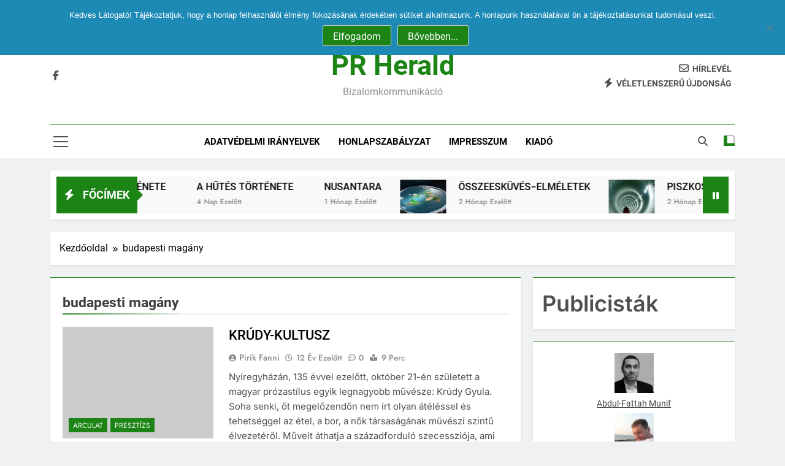

--- FILE ---
content_type: text/html; charset=UTF-8
request_url: https://prherald.hu/tag/budapesti-magany/
body_size: 141830
content:
<!doctype html>
<html lang="hu" xmlns:fb="https://www.facebook.com/2008/fbml" xmlns:addthis="https://www.addthis.com/help/api-spec" >
<head>
	<meta charset="UTF-8">
	<meta name="viewport" content="width=device-width, initial-scale=1">
	<link rel="profile" href="https://gmpg.org/xfn/11">
	<meta name='robots' content='index, follow, max-image-preview:large, max-snippet:-1, max-video-preview:-1' />

	<!-- This site is optimized with the Yoast SEO plugin v26.7 - https://yoast.com/wordpress/plugins/seo/ -->
	<title>budapesti magány Archives - PR Herald</title>
	<link rel="canonical" href="https://prherald.hu/tag/budapesti-magany/" />
	<meta property="og:locale" content="hu_HU" />
	<meta property="og:type" content="article" />
	<meta property="og:title" content="budapesti magány Archives - PR Herald" />
	<meta property="og:url" content="https://prherald.hu/tag/budapesti-magany/" />
	<meta property="og:site_name" content="PR Herald" />
	<meta name="twitter:card" content="summary_large_image" />
	<script type="application/ld+json" class="yoast-schema-graph">{"@context":"https://schema.org","@graph":[{"@type":"CollectionPage","@id":"https://prherald.hu/tag/budapesti-magany/","url":"https://prherald.hu/tag/budapesti-magany/","name":"budapesti magány Archives - PR Herald","isPartOf":{"@id":"https://prherald.hu/#website"},"breadcrumb":{"@id":"https://prherald.hu/tag/budapesti-magany/#breadcrumb"},"inLanguage":"hu"},{"@type":"BreadcrumbList","@id":"https://prherald.hu/tag/budapesti-magany/#breadcrumb","itemListElement":[{"@type":"ListItem","position":1,"name":"Kezdőlap","item":"https://prherald.hu/"},{"@type":"ListItem","position":2,"name":"budapesti magány"}]},{"@type":"WebSite","@id":"https://prherald.hu/#website","url":"https://prherald.hu/","name":"PR Herald","description":"bizalomkommunikáció","potentialAction":[{"@type":"SearchAction","target":{"@type":"EntryPoint","urlTemplate":"https://prherald.hu/?s={search_term_string}"},"query-input":{"@type":"PropertyValueSpecification","valueRequired":true,"valueName":"search_term_string"}}],"inLanguage":"hu"}]}</script>
	<!-- / Yoast SEO plugin. -->


<link rel='dns-prefetch' href='//widgetlogic.org' />
<link rel='dns-prefetch' href='//s7.addthis.com' />
<link rel='dns-prefetch' href='//www.googletagmanager.com' />
<link rel='dns-prefetch' href='//pagead2.googlesyndication.com' />
<link rel="alternate" type="application/rss+xml" title="PR Herald &raquo; hírcsatorna" href="https://prherald.hu/feed/" />
<link rel="alternate" type="application/rss+xml" title="PR Herald &raquo; hozzászólás hírcsatorna" href="https://prherald.hu/comments/feed/" />
<link rel="alternate" type="application/rss+xml" title="PR Herald &raquo; budapesti magány címke hírcsatorna" href="https://prherald.hu/tag/budapesti-magany/feed/" />
<style id='wp-img-auto-sizes-contain-inline-css'>
img:is([sizes=auto i],[sizes^="auto," i]){contain-intrinsic-size:3000px 1500px}
/*# sourceURL=wp-img-auto-sizes-contain-inline-css */
</style>
<link rel='stylesheet' id='dashicons-css' href='https://prherald.hu/wp-includes/css/dashicons.min.css?ver=5708190abe949d6bbf8ab221cee54f69' media='all' />
<link rel='stylesheet' id='wp-jquery-ui-dialog-css' href='https://prherald.hu/wp-includes/css/jquery-ui-dialog.min.css?ver=5708190abe949d6bbf8ab221cee54f69' media='all' />
<style id='wp-emoji-styles-inline-css'>

	img.wp-smiley, img.emoji {
		display: inline !important;
		border: none !important;
		box-shadow: none !important;
		height: 1em !important;
		width: 1em !important;
		margin: 0 0.07em !important;
		vertical-align: -0.1em !important;
		background: none !important;
		padding: 0 !important;
	}
/*# sourceURL=wp-emoji-styles-inline-css */
</style>
<style id='wp-block-library-inline-css'>
:root{--wp-block-synced-color:#7a00df;--wp-block-synced-color--rgb:122,0,223;--wp-bound-block-color:var(--wp-block-synced-color);--wp-editor-canvas-background:#ddd;--wp-admin-theme-color:#007cba;--wp-admin-theme-color--rgb:0,124,186;--wp-admin-theme-color-darker-10:#006ba1;--wp-admin-theme-color-darker-10--rgb:0,107,160.5;--wp-admin-theme-color-darker-20:#005a87;--wp-admin-theme-color-darker-20--rgb:0,90,135;--wp-admin-border-width-focus:2px}@media (min-resolution:192dpi){:root{--wp-admin-border-width-focus:1.5px}}.wp-element-button{cursor:pointer}:root .has-very-light-gray-background-color{background-color:#eee}:root .has-very-dark-gray-background-color{background-color:#313131}:root .has-very-light-gray-color{color:#eee}:root .has-very-dark-gray-color{color:#313131}:root .has-vivid-green-cyan-to-vivid-cyan-blue-gradient-background{background:linear-gradient(135deg,#00d084,#0693e3)}:root .has-purple-crush-gradient-background{background:linear-gradient(135deg,#34e2e4,#4721fb 50%,#ab1dfe)}:root .has-hazy-dawn-gradient-background{background:linear-gradient(135deg,#faaca8,#dad0ec)}:root .has-subdued-olive-gradient-background{background:linear-gradient(135deg,#fafae1,#67a671)}:root .has-atomic-cream-gradient-background{background:linear-gradient(135deg,#fdd79a,#004a59)}:root .has-nightshade-gradient-background{background:linear-gradient(135deg,#330968,#31cdcf)}:root .has-midnight-gradient-background{background:linear-gradient(135deg,#020381,#2874fc)}:root{--wp--preset--font-size--normal:16px;--wp--preset--font-size--huge:42px}.has-regular-font-size{font-size:1em}.has-larger-font-size{font-size:2.625em}.has-normal-font-size{font-size:var(--wp--preset--font-size--normal)}.has-huge-font-size{font-size:var(--wp--preset--font-size--huge)}.has-text-align-center{text-align:center}.has-text-align-left{text-align:left}.has-text-align-right{text-align:right}.has-fit-text{white-space:nowrap!important}#end-resizable-editor-section{display:none}.aligncenter{clear:both}.items-justified-left{justify-content:flex-start}.items-justified-center{justify-content:center}.items-justified-right{justify-content:flex-end}.items-justified-space-between{justify-content:space-between}.screen-reader-text{border:0;clip-path:inset(50%);height:1px;margin:-1px;overflow:hidden;padding:0;position:absolute;width:1px;word-wrap:normal!important}.screen-reader-text:focus{background-color:#ddd;clip-path:none;color:#444;display:block;font-size:1em;height:auto;left:5px;line-height:normal;padding:15px 23px 14px;text-decoration:none;top:5px;width:auto;z-index:100000}html :where(.has-border-color){border-style:solid}html :where([style*=border-top-color]){border-top-style:solid}html :where([style*=border-right-color]){border-right-style:solid}html :where([style*=border-bottom-color]){border-bottom-style:solid}html :where([style*=border-left-color]){border-left-style:solid}html :where([style*=border-width]){border-style:solid}html :where([style*=border-top-width]){border-top-style:solid}html :where([style*=border-right-width]){border-right-style:solid}html :where([style*=border-bottom-width]){border-bottom-style:solid}html :where([style*=border-left-width]){border-left-style:solid}html :where(img[class*=wp-image-]){height:auto;max-width:100%}:where(figure){margin:0 0 1em}html :where(.is-position-sticky){--wp-admin--admin-bar--position-offset:var(--wp-admin--admin-bar--height,0px)}@media screen and (max-width:600px){html :where(.is-position-sticky){--wp-admin--admin-bar--position-offset:0px}}

/*# sourceURL=wp-block-library-inline-css */
</style><style id='wp-block-paragraph-inline-css'>
.is-small-text{font-size:.875em}.is-regular-text{font-size:1em}.is-large-text{font-size:2.25em}.is-larger-text{font-size:3em}.has-drop-cap:not(:focus):first-letter{float:left;font-size:8.4em;font-style:normal;font-weight:100;line-height:.68;margin:.05em .1em 0 0;text-transform:uppercase}body.rtl .has-drop-cap:not(:focus):first-letter{float:none;margin-left:.1em}p.has-drop-cap.has-background{overflow:hidden}:root :where(p.has-background){padding:1.25em 2.375em}:where(p.has-text-color:not(.has-link-color)) a{color:inherit}p.has-text-align-left[style*="writing-mode:vertical-lr"],p.has-text-align-right[style*="writing-mode:vertical-rl"]{rotate:180deg}
/*# sourceURL=https://prherald.hu/wp-includes/blocks/paragraph/style.min.css */
</style>
<style id='global-styles-inline-css'>
:root{--wp--preset--aspect-ratio--square: 1;--wp--preset--aspect-ratio--4-3: 4/3;--wp--preset--aspect-ratio--3-4: 3/4;--wp--preset--aspect-ratio--3-2: 3/2;--wp--preset--aspect-ratio--2-3: 2/3;--wp--preset--aspect-ratio--16-9: 16/9;--wp--preset--aspect-ratio--9-16: 9/16;--wp--preset--color--black: #000000;--wp--preset--color--cyan-bluish-gray: #abb8c3;--wp--preset--color--white: #ffffff;--wp--preset--color--pale-pink: #f78da7;--wp--preset--color--vivid-red: #cf2e2e;--wp--preset--color--luminous-vivid-orange: #ff6900;--wp--preset--color--luminous-vivid-amber: #fcb900;--wp--preset--color--light-green-cyan: #7bdcb5;--wp--preset--color--vivid-green-cyan: #00d084;--wp--preset--color--pale-cyan-blue: #8ed1fc;--wp--preset--color--vivid-cyan-blue: #0693e3;--wp--preset--color--vivid-purple: #9b51e0;--wp--preset--gradient--vivid-cyan-blue-to-vivid-purple: linear-gradient(135deg,rgb(6,147,227) 0%,rgb(155,81,224) 100%);--wp--preset--gradient--light-green-cyan-to-vivid-green-cyan: linear-gradient(135deg,rgb(122,220,180) 0%,rgb(0,208,130) 100%);--wp--preset--gradient--luminous-vivid-amber-to-luminous-vivid-orange: linear-gradient(135deg,rgb(252,185,0) 0%,rgb(255,105,0) 100%);--wp--preset--gradient--luminous-vivid-orange-to-vivid-red: linear-gradient(135deg,rgb(255,105,0) 0%,rgb(207,46,46) 100%);--wp--preset--gradient--very-light-gray-to-cyan-bluish-gray: linear-gradient(135deg,rgb(238,238,238) 0%,rgb(169,184,195) 100%);--wp--preset--gradient--cool-to-warm-spectrum: linear-gradient(135deg,rgb(74,234,220) 0%,rgb(151,120,209) 20%,rgb(207,42,186) 40%,rgb(238,44,130) 60%,rgb(251,105,98) 80%,rgb(254,248,76) 100%);--wp--preset--gradient--blush-light-purple: linear-gradient(135deg,rgb(255,206,236) 0%,rgb(152,150,240) 100%);--wp--preset--gradient--blush-bordeaux: linear-gradient(135deg,rgb(254,205,165) 0%,rgb(254,45,45) 50%,rgb(107,0,62) 100%);--wp--preset--gradient--luminous-dusk: linear-gradient(135deg,rgb(255,203,112) 0%,rgb(199,81,192) 50%,rgb(65,88,208) 100%);--wp--preset--gradient--pale-ocean: linear-gradient(135deg,rgb(255,245,203) 0%,rgb(182,227,212) 50%,rgb(51,167,181) 100%);--wp--preset--gradient--electric-grass: linear-gradient(135deg,rgb(202,248,128) 0%,rgb(113,206,126) 100%);--wp--preset--gradient--midnight: linear-gradient(135deg,rgb(2,3,129) 0%,rgb(40,116,252) 100%);--wp--preset--font-size--small: 13px;--wp--preset--font-size--medium: 20px;--wp--preset--font-size--large: 36px;--wp--preset--font-size--x-large: 42px;--wp--preset--spacing--20: 0.44rem;--wp--preset--spacing--30: 0.67rem;--wp--preset--spacing--40: 1rem;--wp--preset--spacing--50: 1.5rem;--wp--preset--spacing--60: 2.25rem;--wp--preset--spacing--70: 3.38rem;--wp--preset--spacing--80: 5.06rem;--wp--preset--shadow--natural: 6px 6px 9px rgba(0, 0, 0, 0.2);--wp--preset--shadow--deep: 12px 12px 50px rgba(0, 0, 0, 0.4);--wp--preset--shadow--sharp: 6px 6px 0px rgba(0, 0, 0, 0.2);--wp--preset--shadow--outlined: 6px 6px 0px -3px rgb(255, 255, 255), 6px 6px rgb(0, 0, 0);--wp--preset--shadow--crisp: 6px 6px 0px rgb(0, 0, 0);}:where(.is-layout-flex){gap: 0.5em;}:where(.is-layout-grid){gap: 0.5em;}body .is-layout-flex{display: flex;}.is-layout-flex{flex-wrap: wrap;align-items: center;}.is-layout-flex > :is(*, div){margin: 0;}body .is-layout-grid{display: grid;}.is-layout-grid > :is(*, div){margin: 0;}:where(.wp-block-columns.is-layout-flex){gap: 2em;}:where(.wp-block-columns.is-layout-grid){gap: 2em;}:where(.wp-block-post-template.is-layout-flex){gap: 1.25em;}:where(.wp-block-post-template.is-layout-grid){gap: 1.25em;}.has-black-color{color: var(--wp--preset--color--black) !important;}.has-cyan-bluish-gray-color{color: var(--wp--preset--color--cyan-bluish-gray) !important;}.has-white-color{color: var(--wp--preset--color--white) !important;}.has-pale-pink-color{color: var(--wp--preset--color--pale-pink) !important;}.has-vivid-red-color{color: var(--wp--preset--color--vivid-red) !important;}.has-luminous-vivid-orange-color{color: var(--wp--preset--color--luminous-vivid-orange) !important;}.has-luminous-vivid-amber-color{color: var(--wp--preset--color--luminous-vivid-amber) !important;}.has-light-green-cyan-color{color: var(--wp--preset--color--light-green-cyan) !important;}.has-vivid-green-cyan-color{color: var(--wp--preset--color--vivid-green-cyan) !important;}.has-pale-cyan-blue-color{color: var(--wp--preset--color--pale-cyan-blue) !important;}.has-vivid-cyan-blue-color{color: var(--wp--preset--color--vivid-cyan-blue) !important;}.has-vivid-purple-color{color: var(--wp--preset--color--vivid-purple) !important;}.has-black-background-color{background-color: var(--wp--preset--color--black) !important;}.has-cyan-bluish-gray-background-color{background-color: var(--wp--preset--color--cyan-bluish-gray) !important;}.has-white-background-color{background-color: var(--wp--preset--color--white) !important;}.has-pale-pink-background-color{background-color: var(--wp--preset--color--pale-pink) !important;}.has-vivid-red-background-color{background-color: var(--wp--preset--color--vivid-red) !important;}.has-luminous-vivid-orange-background-color{background-color: var(--wp--preset--color--luminous-vivid-orange) !important;}.has-luminous-vivid-amber-background-color{background-color: var(--wp--preset--color--luminous-vivid-amber) !important;}.has-light-green-cyan-background-color{background-color: var(--wp--preset--color--light-green-cyan) !important;}.has-vivid-green-cyan-background-color{background-color: var(--wp--preset--color--vivid-green-cyan) !important;}.has-pale-cyan-blue-background-color{background-color: var(--wp--preset--color--pale-cyan-blue) !important;}.has-vivid-cyan-blue-background-color{background-color: var(--wp--preset--color--vivid-cyan-blue) !important;}.has-vivid-purple-background-color{background-color: var(--wp--preset--color--vivid-purple) !important;}.has-black-border-color{border-color: var(--wp--preset--color--black) !important;}.has-cyan-bluish-gray-border-color{border-color: var(--wp--preset--color--cyan-bluish-gray) !important;}.has-white-border-color{border-color: var(--wp--preset--color--white) !important;}.has-pale-pink-border-color{border-color: var(--wp--preset--color--pale-pink) !important;}.has-vivid-red-border-color{border-color: var(--wp--preset--color--vivid-red) !important;}.has-luminous-vivid-orange-border-color{border-color: var(--wp--preset--color--luminous-vivid-orange) !important;}.has-luminous-vivid-amber-border-color{border-color: var(--wp--preset--color--luminous-vivid-amber) !important;}.has-light-green-cyan-border-color{border-color: var(--wp--preset--color--light-green-cyan) !important;}.has-vivid-green-cyan-border-color{border-color: var(--wp--preset--color--vivid-green-cyan) !important;}.has-pale-cyan-blue-border-color{border-color: var(--wp--preset--color--pale-cyan-blue) !important;}.has-vivid-cyan-blue-border-color{border-color: var(--wp--preset--color--vivid-cyan-blue) !important;}.has-vivid-purple-border-color{border-color: var(--wp--preset--color--vivid-purple) !important;}.has-vivid-cyan-blue-to-vivid-purple-gradient-background{background: var(--wp--preset--gradient--vivid-cyan-blue-to-vivid-purple) !important;}.has-light-green-cyan-to-vivid-green-cyan-gradient-background{background: var(--wp--preset--gradient--light-green-cyan-to-vivid-green-cyan) !important;}.has-luminous-vivid-amber-to-luminous-vivid-orange-gradient-background{background: var(--wp--preset--gradient--luminous-vivid-amber-to-luminous-vivid-orange) !important;}.has-luminous-vivid-orange-to-vivid-red-gradient-background{background: var(--wp--preset--gradient--luminous-vivid-orange-to-vivid-red) !important;}.has-very-light-gray-to-cyan-bluish-gray-gradient-background{background: var(--wp--preset--gradient--very-light-gray-to-cyan-bluish-gray) !important;}.has-cool-to-warm-spectrum-gradient-background{background: var(--wp--preset--gradient--cool-to-warm-spectrum) !important;}.has-blush-light-purple-gradient-background{background: var(--wp--preset--gradient--blush-light-purple) !important;}.has-blush-bordeaux-gradient-background{background: var(--wp--preset--gradient--blush-bordeaux) !important;}.has-luminous-dusk-gradient-background{background: var(--wp--preset--gradient--luminous-dusk) !important;}.has-pale-ocean-gradient-background{background: var(--wp--preset--gradient--pale-ocean) !important;}.has-electric-grass-gradient-background{background: var(--wp--preset--gradient--electric-grass) !important;}.has-midnight-gradient-background{background: var(--wp--preset--gradient--midnight) !important;}.has-small-font-size{font-size: var(--wp--preset--font-size--small) !important;}.has-medium-font-size{font-size: var(--wp--preset--font-size--medium) !important;}.has-large-font-size{font-size: var(--wp--preset--font-size--large) !important;}.has-x-large-font-size{font-size: var(--wp--preset--font-size--x-large) !important;}
/*# sourceURL=global-styles-inline-css */
</style>

<style id='classic-theme-styles-inline-css'>
/*! This file is auto-generated */
.wp-block-button__link{color:#fff;background-color:#32373c;border-radius:9999px;box-shadow:none;text-decoration:none;padding:calc(.667em + 2px) calc(1.333em + 2px);font-size:1.125em}.wp-block-file__button{background:#32373c;color:#fff;text-decoration:none}
/*# sourceURL=/wp-includes/css/classic-themes.min.css */
</style>
<link rel='stylesheet' id='block-widget-css' href='https://prherald.hu/wp-content/plugins/widget-logic/block_widget/css/widget.css?ver=1768285647' media='all' />
<link rel='stylesheet' id='cookie-notice-front-css' href='https://prherald.hu/wp-content/plugins/cookie-notice/css/front.min.css?ver=2.5.11' media='all' />
<link rel='stylesheet' id='easy_author_image-css' href='https://prherald.hu/wp-content/plugins/easy-author-image/css/easy-author-image.css?ver=5708190abe949d6bbf8ab221cee54f69' media='all' />
<link rel='stylesheet' id='ye_dynamic-css' href='https://prherald.hu/wp-content/plugins/youtube-embed/css/main.min.css?ver=5.4' media='all' />
<link rel='stylesheet' id='fontawesome-css' href='https://prherald.hu/wp-content/themes/newsmatic/assets/lib/fontawesome/css/all.min.css?ver=5.15.3' media='all' />
<link rel='stylesheet' id='fontawesome-6-css' href='https://prherald.hu/wp-content/themes/newsmatic/assets/lib/fontawesome-6/css/all.min.css?ver=6.5.1' media='all' />
<link rel='stylesheet' id='slick-css' href='https://prherald.hu/wp-content/themes/newsmatic/assets/lib/slick/slick.css?ver=1.8.1' media='all' />
<link rel='stylesheet' id='newsmatic-typo-fonts-css' href='https://prherald.hu/wp-content/fonts/46c6f2034e977a3258235fded0166e95.css' media='all' />
<link rel='stylesheet' id='newsmatic-style-css' href='https://prherald.hu/wp-content/themes/newsmatic/style.css?ver=1.3.12' media='all' />
<style id='newsmatic-style-inline-css'>
body.newsmatic_font_typography{ --newsmatic-global-preset-color-1: #64748b;}
 body.newsmatic_font_typography{ --newsmatic-global-preset-color-2: #27272a;}
 body.newsmatic_font_typography{ --newsmatic-global-preset-color-3: #ef4444;}
 body.newsmatic_font_typography{ --newsmatic-global-preset-color-4: #eab308;}
 body.newsmatic_font_typography{ --newsmatic-global-preset-color-5: #84cc16;}
 body.newsmatic_font_typography{ --newsmatic-global-preset-color-6: #22c55e;}
 body.newsmatic_font_typography{ --newsmatic-global-preset-color-7: #06b6d4;}
 body.newsmatic_font_typography{ --newsmatic-global-preset-color-8: #0284c7;}
 body.newsmatic_font_typography{ --newsmatic-global-preset-color-9: #6366f1;}
 body.newsmatic_font_typography{ --newsmatic-global-preset-color-10: #84cc16;}
 body.newsmatic_font_typography{ --newsmatic-global-preset-color-11: #a855f7;}
 body.newsmatic_font_typography{ --newsmatic-global-preset-color-12: #f43f5e;}
 body.newsmatic_font_typography{ --newsmatic-global-preset-gradient-color-1: linear-gradient( 135deg, #485563 10%, #29323c 100%);}
 body.newsmatic_font_typography{ --newsmatic-global-preset-gradient-color-2: linear-gradient( 135deg, #FF512F 10%, #F09819 100%);}
 body.newsmatic_font_typography{ --newsmatic-global-preset-gradient-color-3: linear-gradient( 135deg, #00416A 10%, #E4E5E6 100%);}
 body.newsmatic_font_typography{ --newsmatic-global-preset-gradient-color-4: linear-gradient( 135deg, #CE9FFC 10%, #7367F0 100%);}
 body.newsmatic_font_typography{ --newsmatic-global-preset-gradient-color-5: linear-gradient( 135deg, #90F7EC 10%, #32CCBC 100%);}
 body.newsmatic_font_typography{ --newsmatic-global-preset-gradient-color-6: linear-gradient( 135deg, #81FBB8 10%, #28C76F 100%);}
 body.newsmatic_font_typography{ --newsmatic-global-preset-gradient-color-7: linear-gradient( 135deg, #EB3349 10%, #F45C43 100%);}
 body.newsmatic_font_typography{ --newsmatic-global-preset-gradient-color-8: linear-gradient( 135deg, #FFF720 10%, #3CD500 100%);}
 body.newsmatic_font_typography{ --newsmatic-global-preset-gradient-color-9: linear-gradient( 135deg, #FF96F9 10%, #C32BAC 100%);}
 body.newsmatic_font_typography{ --newsmatic-global-preset-gradient-color-10: linear-gradient( 135deg, #69FF97 10%, #00E4FF 100%);}
 body.newsmatic_font_typography{ --newsmatic-global-preset-gradient-color-11: linear-gradient( 135deg, #3C8CE7 10%, #00EAFF 100%);}
 body.newsmatic_font_typography{ --newsmatic-global-preset-gradient-color-12: linear-gradient( 135deg, #FF7AF5 10%, #513162 100%);}
 body.newsmatic_font_typography{ --theme-block-top-border-color: #1b8415;}
.newsmatic_font_typography { --header-padding: 35px;} .newsmatic_font_typography { --header-padding-tablet: 30px;} .newsmatic_font_typography { --header-padding-smartphone: 30px;}.newsmatic_main_body .site-header.layout--default .top-header{ background: #1b8415}.newsmatic_font_typography .header-custom-button{ background: linear-gradient(135deg,rgb(178,7,29) 0%,rgb(1,1,1) 100%)}.newsmatic_font_typography .header-custom-button:hover{ background: #b2071d}.newsmatic_font_typography { --site-title-family : Roboto; }
.newsmatic_font_typography { --site-title-weight : 700; }
.newsmatic_font_typography { --site-title-texttransform : capitalize; }
.newsmatic_font_typography { --site-title-textdecoration : none; }
.newsmatic_font_typography { --site-title-size : 45px; }
.newsmatic_font_typography { --site-title-size-tab : 43px; }
.newsmatic_font_typography { --site-title-size-mobile : 40px; }
.newsmatic_font_typography { --site-title-lineheight : 45px; }
.newsmatic_font_typography { --site-title-lineheight-tab : 42px; }
.newsmatic_font_typography { --site-title-lineheight-mobile : 40px; }
.newsmatic_font_typography { --site-title-letterspacing : 0px; }
.newsmatic_font_typography { --site-title-letterspacing-tab : 0px; }
.newsmatic_font_typography { --site-title-letterspacing-mobile : 0px; }
.newsmatic_font_typography { --site-tagline-family : Roboto; }
.newsmatic_font_typography { --site-tagline-weight : 400; }
.newsmatic_font_typography { --site-tagline-texttransform : capitalize; }
.newsmatic_font_typography { --site-tagline-textdecoration : none; }
.newsmatic_font_typography { --site-tagline-size : 16px; }
.newsmatic_font_typography { --site-tagline-size-tab : 16px; }
.newsmatic_font_typography { --site-tagline-size-mobile : 16px; }
.newsmatic_font_typography { --site-tagline-lineheight : 26px; }
.newsmatic_font_typography { --site-tagline-lineheight-tab : 26px; }
.newsmatic_font_typography { --site-tagline-lineheight-mobile : 16px; }
.newsmatic_font_typography { --site-tagline-letterspacing : 0px; }
.newsmatic_font_typography { --site-tagline-letterspacing-tab : 0px; }
.newsmatic_font_typography { --site-tagline-letterspacing-mobile : 0px; }
body .site-branding img.custom-logo{ width: 230px; }@media(max-width: 940px) { body .site-branding img.custom-logo{ width: 200px; } }
@media(max-width: 610px) { body .site-branding img.custom-logo{ width: 200px; } }
.newsmatic_font_typography  { --sidebar-toggle-color: #525252;}.newsmatic_font_typography  { --sidebar-toggle-color-hover : #1B8415; }.newsmatic_font_typography  { --search-color: #525252;}.newsmatic_font_typography  { --search-color-hover : #1B8415; }.newsmatic_main_body { --site-bk-color: #F0F1F2}.newsmatic_font_typography  { --move-to-top-background-color: #1B8415;}.newsmatic_font_typography  { --move-to-top-background-color-hover : #1B8415; }.newsmatic_font_typography  { --move-to-top-color: #fff;}.newsmatic_font_typography  { --move-to-top-color-hover : #fff; }@media(max-width: 610px) { .ads-banner{ display : block;} }@media(max-width: 610px) { body #newsmatic-scroll-to-top.show{ display : none;} }body .site-header.layout--default .menu-section .row{ border-top: 1px solid #1B8415;}body .site-footer.dark_bk{ border-top: 5px solid #1B8415;}.newsmatic_font_typography  { --custom-btn-color: #ffffff;}.newsmatic_font_typography  { --custom-btn-color-hover : #ffffff; } body.newsmatic_main_body{ --theme-color-red: #1B8415;} body.newsmatic_dark_mode{ --theme-color-red: #1B8415;}body .post-categories .cat-item.cat-7 { background-color : #1B8415} body .newsmatic-category-no-bk .post-categories .cat-item.cat-7 a  { color : #1B8415} body.single .post-categories .cat-item.cat-7 { background-color : #1B8415} body .post-categories .cat-item.cat-24 { background-color : #1B8415} body .newsmatic-category-no-bk .post-categories .cat-item.cat-24 a  { color : #1B8415} body.single .post-categories .cat-item.cat-24 { background-color : #1B8415} body .post-categories .cat-item.cat-3 { background-color : #1B8415} body .newsmatic-category-no-bk .post-categories .cat-item.cat-3 a  { color : #1B8415} body.single .post-categories .cat-item.cat-3 { background-color : #1B8415} body .post-categories .cat-item.cat-4 { background-color : #1B8415} body .newsmatic-category-no-bk .post-categories .cat-item.cat-4 a  { color : #1B8415} body.single .post-categories .cat-item.cat-4 { background-color : #1B8415} body .post-categories .cat-item.cat-26 { background-color : #1B8415} body .newsmatic-category-no-bk .post-categories .cat-item.cat-26 a  { color : #1B8415} body.single .post-categories .cat-item.cat-26 { background-color : #1B8415} body .post-categories .cat-item.cat-27 { background-color : #1B8415} body .newsmatic-category-no-bk .post-categories .cat-item.cat-27 a  { color : #1B8415} body.single .post-categories .cat-item.cat-27 { background-color : #1B8415} body .post-categories .cat-item.cat-23 { background-color : #1B8415} body .newsmatic-category-no-bk .post-categories .cat-item.cat-23 a  { color : #1B8415} body.single .post-categories .cat-item.cat-23 { background-color : #1B8415} body .post-categories .cat-item.cat-6 { background-color : #1B8415} body .newsmatic-category-no-bk .post-categories .cat-item.cat-6 a  { color : #1B8415} body.single .post-categories .cat-item.cat-6 { background-color : #1B8415} body .post-categories .cat-item.cat-28 { background-color : #1B8415} body .newsmatic-category-no-bk .post-categories .cat-item.cat-28 a  { color : #1B8415} body.single .post-categories .cat-item.cat-28 { background-color : #1B8415} body .post-categories .cat-item.cat-8 { background-color : #1B8415} body .newsmatic-category-no-bk .post-categories .cat-item.cat-8 a  { color : #1B8415} body.single .post-categories .cat-item.cat-8 { background-color : #1B8415} body .post-categories .cat-item.cat-29 { background-color : #1B8415} body .newsmatic-category-no-bk .post-categories .cat-item.cat-29 a  { color : #1B8415} body.single .post-categories .cat-item.cat-29 { background-color : #1B8415} body .post-categories .cat-item.cat-9 { background-color : #1B8415} body .newsmatic-category-no-bk .post-categories .cat-item.cat-9 a  { color : #1B8415} body.single .post-categories .cat-item.cat-9 { background-color : #1B8415} body .post-categories .cat-item.cat-11 { background-color : #1B8415} body .newsmatic-category-no-bk .post-categories .cat-item.cat-11 a  { color : #1B8415} body.single .post-categories .cat-item.cat-11 { background-color : #1B8415} body .post-categories .cat-item.cat-30 { background-color : #1B8415} body .newsmatic-category-no-bk .post-categories .cat-item.cat-30 a  { color : #1B8415} body.single .post-categories .cat-item.cat-30 { background-color : #1B8415} body .post-categories .cat-item.cat-13 { background-color : #1B8415} body .newsmatic-category-no-bk .post-categories .cat-item.cat-13 a  { color : #1B8415} body.single .post-categories .cat-item.cat-13 { background-color : #1B8415} body .post-categories .cat-item.cat-31 { background-color : #1B8415} body .newsmatic-category-no-bk .post-categories .cat-item.cat-31 a  { color : #1B8415} body.single .post-categories .cat-item.cat-31 { background-color : #1B8415} body .post-categories .cat-item.cat-14 { background-color : #1B8415} body .newsmatic-category-no-bk .post-categories .cat-item.cat-14 a  { color : #1B8415} body.single .post-categories .cat-item.cat-14 { background-color : #1B8415} body .post-categories .cat-item.cat-15 { background-color : #1B8415} body .newsmatic-category-no-bk .post-categories .cat-item.cat-15 a  { color : #1B8415} body.single .post-categories .cat-item.cat-15 { background-color : #1B8415} body .post-categories .cat-item.cat-16 { background-color : #1B8415} body .newsmatic-category-no-bk .post-categories .cat-item.cat-16 a  { color : #1B8415} body.single .post-categories .cat-item.cat-16 { background-color : #1B8415} body .post-categories .cat-item.cat-17 { background-color : #1B8415} body .newsmatic-category-no-bk .post-categories .cat-item.cat-17 a  { color : #1B8415} body.single .post-categories .cat-item.cat-17 { background-color : #1B8415} body .post-categories .cat-item.cat-18 { background-color : #1B8415} body .newsmatic-category-no-bk .post-categories .cat-item.cat-18 a  { color : #1B8415} body.single .post-categories .cat-item.cat-18 { background-color : #1B8415} body .post-categories .cat-item.cat-19 { background-color : #1B8415} body .newsmatic-category-no-bk .post-categories .cat-item.cat-19 a  { color : #1B8415} body.single .post-categories .cat-item.cat-19 { background-color : #1B8415} body .post-categories .cat-item.cat-21 { background-color : #1B8415} body .newsmatic-category-no-bk .post-categories .cat-item.cat-21 a  { color : #1B8415} body.single .post-categories .cat-item.cat-21 { background-color : #1B8415} body .post-categories .cat-item.cat-10 { background-color : #1B8415} body .newsmatic-category-no-bk .post-categories .cat-item.cat-10 a  { color : #1B8415} body.single .post-categories .cat-item.cat-10 { background-color : #1B8415} body .post-categories .cat-item.cat-10851 { background-color : #1B8415} body .newsmatic-category-no-bk .post-categories .cat-item.cat-10851 a  { color : #1B8415} body.single .post-categories .cat-item.cat-10851 { background-color : #1B8415}  #main-banner-section .main-banner-slider figure.post-thumb { border-radius: 0px; } #main-banner-section .main-banner-slider .post-element{ border-radius: 0px;}
 @media (max-width: 769px){ #main-banner-section .main-banner-slider figure.post-thumb { border-radius: 0px; } #main-banner-section .main-banner-slider .post-element { border-radius: 0px; } }
 @media (max-width: 548px){ #main-banner-section .main-banner-slider figure.post-thumb  { border-radius: 0px; } #main-banner-section .main-banner-slider .post-element { border-radius: 0px; } }
 #main-banner-section .main-banner-trailing-posts figure.post-thumb, #main-banner-section .banner-trailing-posts figure.post-thumb { border-radius: 0px } #main-banner-section .banner-trailing-posts .post-element { border-radius: 0px;}
 @media (max-width: 769px){ #main-banner-section .main-banner-trailing-posts figure.post-thumb,
				#main-banner-section .banner-trailing-posts figure.post-thumb { border-radius: 0px } #main-banner-section .banner-trailing-posts .post-element { border-radius: 0px;} }
 @media (max-width: 548px){ #main-banner-section .main-banner-trailing-posts figure.post-thumb,
				#main-banner-section .banner-trailing-posts figure.post-thumb  { border-radius: 0px  } #main-banner-section .banner-trailing-posts .post-element { border-radius: 0px;} }
 main.site-main .primary-content article figure.post-thumb-wrap { padding-bottom: calc( 0.25 * 100% ) }
 @media (max-width: 769px){ main.site-main .primary-content article figure.post-thumb-wrap { padding-bottom: calc( 0.4 * 100% ) } }
 @media (max-width: 548px){ main.site-main .primary-content article figure.post-thumb-wrap { padding-bottom: calc( 0.4 * 100% ) } }
 main.site-main .primary-content article figure.post-thumb-wrap { border-radius: 0px}
 @media (max-width: 769px){ main.site-main .primary-content article figure.post-thumb-wrap { border-radius: 0px } }
 @media (max-width: 548px){ main.site-main .primary-content article figure.post-thumb-wrap { border-radius: 0px  } }
#block--1763281293089u article figure.post-thumb-wrap { padding-bottom: calc( 0.6 * 100% ) }
 @media (max-width: 769px){ #block--1763281293089u article figure.post-thumb-wrap { padding-bottom: calc( 0.8 * 100% ) } }
 @media (max-width: 548px){ #block--1763281293089u article figure.post-thumb-wrap { padding-bottom: calc( 0.6 * 100% ) }}
#block--1763281293089u article figure.post-thumb-wrap { border-radius: 0px }
 @media (max-width: 769px){ #block--1763281293089u article figure.post-thumb-wrap { border-radius: 0px } }
 @media (max-width: 548px){ #block--1763281293089u article figure.post-thumb-wrap { border-radius: 0px } }
#block--1763281293093j article figure.post-thumb-wrap { padding-bottom: calc( 0.6 * 100% ) }
 @media (max-width: 769px){ #block--1763281293093j article figure.post-thumb-wrap { padding-bottom: calc( 0.8 * 100% ) } }
 @media (max-width: 548px){ #block--1763281293093j article figure.post-thumb-wrap { padding-bottom: calc( 0.6 * 100% ) }}
#block--1763281293093j article figure.post-thumb-wrap { border-radius: 0px }
 @media (max-width: 769px){ #block--1763281293093j article figure.post-thumb-wrap { border-radius: 0px } }
 @media (max-width: 548px){ #block--1763281293093j article figure.post-thumb-wrap { border-radius: 0px } }
#block--1763281293094x article figure.post-thumb-wrap { padding-bottom: calc( 0.25 * 100% ) }
 @media (max-width: 769px){ #block--1763281293094x article figure.post-thumb-wrap { padding-bottom: calc( 0.25 * 100% ) } }
 @media (max-width: 548px){ #block--1763281293094x article figure.post-thumb-wrap { padding-bottom: calc( 0.25 * 100% ) }}
#block--1763281293094x article figure.post-thumb-wrap { border-radius: 0px }
 @media (max-width: 769px){ #block--1763281293094x article figure.post-thumb-wrap { border-radius: 0px } }
 @media (max-width: 548px){ #block--1763281293094x article figure.post-thumb-wrap { border-radius: 0px } }
#block--1763281293096k article figure.post-thumb-wrap { padding-bottom: calc( 0.6 * 100% ) }
 @media (max-width: 769px){ #block--1763281293096k article figure.post-thumb-wrap { padding-bottom: calc( 0.8 * 100% ) } }
 @media (max-width: 548px){ #block--1763281293096k article figure.post-thumb-wrap { padding-bottom: calc( 0.6 * 100% ) }}
#block--1763281293096k article figure.post-thumb-wrap { border-radius: 0px }
 @media (max-width: 769px){ #block--1763281293096k article figure.post-thumb-wrap { border-radius: 0px } }
 @media (max-width: 548px){ #block--1763281293096k article figure.post-thumb-wrap { border-radius: 0px } }
/*# sourceURL=newsmatic-style-inline-css */
</style>
<link rel='stylesheet' id='newsmatic-main-style-css' href='https://prherald.hu/wp-content/themes/newsmatic/assets/css/main.css?ver=1.3.12' media='all' />
<link rel='stylesheet' id='newsmatic-loader-style-css' href='https://prherald.hu/wp-content/themes/newsmatic/assets/css/loader.css?ver=1.3.12' media='all' />
<link rel='stylesheet' id='newsmatic-responsive-style-css' href='https://prherald.hu/wp-content/themes/newsmatic/assets/css/responsive.css?ver=1.3.12' media='all' />
<link rel='stylesheet' id='addthis_all_pages-css' href='https://prherald.hu/wp-content/plugins/addthis/frontend/build/addthis_wordpress_public.min.css?ver=5708190abe949d6bbf8ab221cee54f69' media='all' />
<script src="https://prherald.hu/wp-includes/js/jquery/jquery.min.js?ver=3.7.1" id="jquery-core-js"></script>
<script src="https://prherald.hu/wp-includes/js/jquery/jquery-migrate.min.js?ver=3.4.1" id="jquery-migrate-js"></script>
<script id="cookie-notice-front-js-before">
var cnArgs = {"ajaxUrl":"https:\/\/prherald.hu\/wp-admin\/admin-ajax.php","nonce":"9a162dd819","hideEffect":"fade","position":"top","onScroll":false,"onScrollOffset":100,"onClick":false,"cookieName":"cookie_notice_accepted","cookieTime":2592000,"cookieTimeRejected":2592000,"globalCookie":false,"redirection":false,"cache":false,"revokeCookies":false,"revokeCookiesOpt":"automatic"};

//# sourceURL=cookie-notice-front-js-before
</script>
<script src="https://prherald.hu/wp-content/plugins/cookie-notice/js/front.min.js?ver=2.5.11" id="cookie-notice-front-js"></script>
<link rel="https://api.w.org/" href="https://prherald.hu/wp-json/" /><link rel="alternate" title="JSON" type="application/json" href="https://prherald.hu/wp-json/wp/v2/tags/5949" /><link rel="EditURI" type="application/rsd+xml" title="RSD" href="https://prherald.hu/xmlrpc.php?rsd" />
<!-- start Simple Custom CSS and JS -->
<style>
/* Add your CSS code here.

For example:
.example {
    color: red;
}

For brushing up on your CSS knowledge, check out http://www.w3schools.com/css/css_syntax.asp

End of comment */ 

body
{height: 80%}!important;
</style>
<!-- end Simple Custom CSS and JS -->
<!-- start Simple Custom CSS and JS -->
<style>


.dropdown ul li a {
    color: #FFF;
}

</style>
<!-- end Simple Custom CSS and JS -->
<meta name="generator" content="Site Kit by Google 1.170.0" /><!-- Global site tag (gtag.js) - Google Analytics -->
<script async src="https://www.googletagmanager.com/gtag/js?id=UA-130210029-1"></script>
<script>
  window.dataLayer = window.dataLayer || [];
  function gtag(){dataLayer.push(arguments);}
  gtag('js', new Date());

  gtag('config', 'UA-130210029-1');
</script>
<!-- Google AdSense meta tags added by Site Kit -->
<meta name="google-adsense-platform-account" content="ca-host-pub-2644536267352236">
<meta name="google-adsense-platform-domain" content="sitekit.withgoogle.com">
<!-- End Google AdSense meta tags added by Site Kit -->
		<style type="text/css">
							header .site-title a, header .site-title a:after  {
					color: #1B8415;
				}
				header .site-title a:hover {
					color: #1B8415;
				}
								.site-description {
						color: #8f8f8f;
					}
						</style>
		
<!-- Google AdSense snippet added by Site Kit -->
<script async src="https://pagead2.googlesyndication.com/pagead/js/adsbygoogle.js?client=ca-pub-6563341975365264&amp;host=ca-host-pub-2644536267352236" crossorigin="anonymous"></script>

<!-- End Google AdSense snippet added by Site Kit -->
<link rel="icon" href="https://prherald.hu/wp-content/uploads/cropped-pr-herald_logo-32x32.jpg" sizes="32x32" />
<link rel="icon" href="https://prherald.hu/wp-content/uploads/cropped-pr-herald_logo-192x192.jpg" sizes="192x192" />
<link rel="apple-touch-icon" href="https://prherald.hu/wp-content/uploads/cropped-pr-herald_logo-180x180.jpg" />
<meta name="msapplication-TileImage" content="https://prherald.hu/wp-content/uploads/cropped-pr-herald_logo-270x270.jpg" />
<link rel='stylesheet' id='author-avatars-shortcode-css' href='https://prherald.hu/wp-content/plugins/author-avatars/css/shortcode.css?ver=2.1.25' media='all' />
</head>

<body data-rsssl=1 class="archive tag tag-budapesti-magany tag-5949 wp-theme-newsmatic cookies-not-set hfeed newsmatic-title-two newsmatic-image-hover--effect-two site-full-width--layout newsmatic_site_block_border_top post-layout--one right-sidebar newsmatic_main_body newsmatic_font_typography" itemtype='https://schema.org/Blog' itemscope='itemscope'>
<div id="page" class="site">
	<a class="skip-link screen-reader-text" href="#primary">Ugrás a tartalomra</a>
				<div class="newsmatic_ovelay_div"></div>
						
			<header id="masthead" class="site-header layout--default layout--one">
				<div class="top-header"><div class="newsmatic-container"><div class="row">         <div class="top-date-time">
            <span class="date">2026.01.20.</span>
            <span class="time"></span>
         </div>
               <div class="top-ticker-news">
            <ul class="ticker-item-wrap">
                                          <li class="ticker-item"><a href="https://prherald.hu/a-vallas-rovid-tortenete/" title="A VALLÁS RÖVID TÖRTÉNETE">A VALLÁS RÖVID TÖRTÉNETE</a></h2></li>
                                                   <li class="ticker-item"><a href="https://prherald.hu/a-hutes-tortenete/" title="A HŰTÉS TÖRTÉNETE">A HŰTÉS TÖRTÉNETE</a></h2></li>
                                                   <li class="ticker-item"><a href="https://prherald.hu/nusantara/" title="NUSANTARA">NUSANTARA</a></h2></li>
                                                   <li class="ticker-item"><a href="https://prherald.hu/osszeeskuves%e2%88%92elmeletek/" title="ÖSSZEESKÜVÉS−ELMÉLETEK">ÖSSZEESKÜVÉS−ELMÉLETEK</a></h2></li>
                                    </ul>
			</div>
      </div></div></div>        <div class="main-header order--social-logo-buttons">
            <div class="site-branding-section">
                <div class="newsmatic-container">
                    <div class="row">
                                 <div class="social-icons-wrap"><div class="social-icons">					<a class="social-icon" href="https://www.facebook.com/prherald" target="_blank"><i class="fab fa-facebook-f selected"></i></a>
		</div></div>
                  <div class="site-branding">
                                        <p class="site-title"><a href="https://prherald.hu/" rel="home">PR Herald</a></p>
                                    <p class="site-description">bizalomkommunikáció</p>
                            </div><!-- .site-branding -->
         <div class="header-right-button-wrap">            <div class="newsletter-element">
                <a href="" data-popup="redirect">
                    <span class="title-icon"><i class="far fa-envelope"></i></span><span class="title-text">Hírlevél</span>                </a>
            </div><!-- .newsletter-element -->
                    <div class="random-news-element">
                <a href="https://prherald.hu?newsmaticargs=custom&#038;posts=random">
                    <span class="title-icon"><i class="fas fa-bolt"></i></span><span class="title-text">Véletlenszerű újdonság</span>                </a>
            </div><!-- .random-news-element -->
        </div><!-- .header-right-button-wrap -->                    </div>
                </div>
            </div>
            <div class="menu-section">
                <div class="newsmatic-container">
                    <div class="row">
                                    <div class="sidebar-toggle-wrap">
                <a class="sidebar-toggle-trigger" href="javascript:void(0);">
                    <div class="newsmatic_sidetoggle_menu_burger">
                      <span></span>
                      <span></span>
                      <span></span>
                  </div>
                </a>
                <div class="sidebar-toggle hide">
                <span class="sidebar-toggle-close"><i class="fas fa-times"></i></span>
                  <div class="newsmatic-container">
                    <div class="row">
                      <section id="block-2" class="widget widget_block widget_text">
<p></p>
</section>                    </div>
                  </div>
                </div>
            </div>
                 <nav id="site-navigation" class="main-navigation hover-effect--none">
            <button class="menu-toggle" aria-controls="primary-menu" aria-expanded="false">
                <div id="newsmatic_menu_burger">
                    <span></span>
                    <span></span>
                    <span></span>
                </div>
                <span class="menu_txt">Menü</span></button>
            <div id="header-menu" class="menu"><ul>
<li class="page_item page-item-64994"><a href="https://prherald.hu/adatvedelmi-iranyelvek/">Adatvédelmi irányelvek</a></li>
<li class="page_item page-item-51"><a href="https://prherald.hu/honlapszabalyzat/">Honlapszabályzat</a></li>
<li class="page_item page-item-47"><a href="https://prherald.hu/impresszum/">IMPRESSZUM</a></li>
<li class="page_item page-item-941"><a href="https://prherald.hu/kiado-2/">Kiadó</a></li>
</ul></div>
        </nav><!-- #site-navigation -->
                  <div class="search-wrap">
                <button class="search-trigger">
                    <i class="fas fa-search"></i>
                </button>
                <div class="search-form-wrap hide">
                    <form role="search" method="get" class="search-form" action="https://prherald.hu/">
				<label>
					<span class="screen-reader-text">Keresés:</span>
					<input type="search" class="search-field" placeholder="Keresés&hellip;" value="" name="s" />
				</label>
				<input type="submit" class="search-submit" value="Keresés" />
			</form>                </div>
            </div>
                    <div class="mode_toggle_wrap">
                <input class="mode_toggle" type="checkbox" >
            </div>
                            </div>
                </div>
            </div>
        </div>
        			</header><!-- #masthead -->
			
			        <div class="after-header header-layout-banner-two">
            <div class="newsmatic-container">
                <div class="row">
                                <div class="ticker-news-wrap newsmatic-ticker layout--two">
                                        <div class="ticker_label_title ticker-title newsmatic-ticker-label">
                                                            <span class="icon">
                                    <i class="fas fa-bolt"></i>
                                </span>
                                                                <span class="ticker_label_title_string">Főcímek</span>
                                                        </div>
                                        <div class="newsmatic-ticker-box">
                  
                    <ul class="ticker-item-wrap" direction="left" dir="ltr">
                                <li class="ticker-item">
            <figure class="feature_image">
                            </figure>
            <div class="title-wrap">
                <h2 class="post-title"><a href="https://prherald.hu/a-vallas-rovid-tortenete/" title="A VALLÁS RÖVID TÖRTÉNETE">A VALLÁS RÖVID TÖRTÉNETE</a></h2>
                <span class="post-date posted-on published"><a href="https://prherald.hu/a-vallas-rovid-tortenete/" rel="bookmark"><time class="entry-date published" datetime="2026-01-16T09:01:09+01:00">4 nap ezelőtt</time><time class="updated" datetime="2026-01-16T09:21:16+01:00">4 nap ezelőtt</time></a></span>            </div>
        </li>
            <li class="ticker-item">
            <figure class="feature_image">
                            </figure>
            <div class="title-wrap">
                <h2 class="post-title"><a href="https://prherald.hu/a-hutes-tortenete/" title="A HŰTÉS TÖRTÉNETE">A HŰTÉS TÖRTÉNETE</a></h2>
                <span class="post-date posted-on published"><a href="https://prherald.hu/a-hutes-tortenete/" rel="bookmark"><time class="entry-date published" datetime="2026-01-16T08:59:45+01:00">4 nap ezelőtt</time><time class="updated" datetime="2026-01-16T09:05:41+01:00">4 nap ezelőtt</time></a></span>            </div>
        </li>
            <li class="ticker-item">
            <figure class="feature_image">
                            </figure>
            <div class="title-wrap">
                <h2 class="post-title"><a href="https://prherald.hu/nusantara/" title="NUSANTARA">NUSANTARA</a></h2>
                <span class="post-date posted-on published"><a href="https://prherald.hu/nusantara/" rel="bookmark"><time class="entry-date published" datetime="2025-12-18T08:42:43+01:00">1 hónap ezelőtt</time><time class="updated" datetime="2025-12-18T08:44:22+01:00">1 hónap ezelőtt</time></a></span>            </div>
        </li>
            <li class="ticker-item">
            <figure class="feature_image">
                                        <a href="https://prherald.hu/osszeeskuves%e2%88%92elmeletek/" title="ÖSSZEESKÜVÉS−ELMÉLETEK">
                            <img width="150" height="150" src="https://prherald.hu/wp-content/uploads/d81988-150x150.jpg" class="attachment-thumbnail size-thumbnail wp-post-image" alt="összeesküves_elmelet" title="ÖSSZEESKÜVÉS−ELMÉLETEK" decoding="async" srcset="https://prherald.hu/wp-content/uploads/d81988-150x150.jpg 150w, https://prherald.hu/wp-content/uploads/d81988-100x100.jpg 100w" sizes="(max-width: 150px) 100vw, 150px" />                        </a>
                            </figure>
            <div class="title-wrap">
                <h2 class="post-title"><a href="https://prherald.hu/osszeeskuves%e2%88%92elmeletek/" title="ÖSSZEESKÜVÉS−ELMÉLETEK">ÖSSZEESKÜVÉS−ELMÉLETEK</a></h2>
                <span class="post-date posted-on published"><a href="https://prherald.hu/osszeeskuves%e2%88%92elmeletek/" rel="bookmark"><time class="entry-date published" datetime="2025-11-09T17:00:08+01:00">2 hónap ezelőtt</time><time class="updated" datetime="2025-11-13T10:15:34+01:00">2 hónap ezelőtt</time></a></span>            </div>
        </li>
            <li class="ticker-item">
            <figure class="feature_image">
                                        <a href="https://prherald.hu/piszkos-ugyek/" title="PISZKOS ÜGYEK">
                            <img width="150" height="150" src="https://prherald.hu/wp-content/uploads/D_KOS20120215001-1024x681-1-150x150.jpg" class="attachment-thumbnail size-thumbnail wp-post-image" alt="piszkos_ugyek" title="PISZKOS ÜGYEK" decoding="async" srcset="https://prherald.hu/wp-content/uploads/D_KOS20120215001-1024x681-1-150x150.jpg 150w, https://prherald.hu/wp-content/uploads/D_KOS20120215001-1024x681-1-100x100.jpg 100w" sizes="(max-width: 150px) 100vw, 150px" />                        </a>
                            </figure>
            <div class="title-wrap">
                <h2 class="post-title"><a href="https://prherald.hu/piszkos-ugyek/" title="PISZKOS ÜGYEK">PISZKOS ÜGYEK</a></h2>
                <span class="post-date posted-on published"><a href="https://prherald.hu/piszkos-ugyek/" rel="bookmark"><time class="entry-date published" datetime="2025-11-09T17:00:04+01:00">2 hónap ezelőtt</time><time class="updated" datetime="2025-11-13T07:45:04+01:00">2 hónap ezelőtt</time></a></span>            </div>
        </li>
            <li class="ticker-item">
            <figure class="feature_image">
                            </figure>
            <div class="title-wrap">
                <h2 class="post-title"><a href="https://prherald.hu/del-korea-az-ellentetekbol-osszeallo-egyseg/" title="DÉL-KOREA &#8211; AZ ELLENTÉTEKBŐL ÖSSZEÁLLÓ EGYSÉG">DÉL-KOREA &#8211; AZ ELLENTÉTEKBŐL ÖSSZEÁLLÓ EGYSÉG</a></h2>
                <span class="post-date posted-on published"><a href="https://prherald.hu/del-korea-az-ellentetekbol-osszeallo-egyseg/" rel="bookmark"><time class="entry-date published" datetime="2025-05-07T17:42:17+02:00">9 hónap ezelőtt</time><time class="updated" datetime="2026-01-16T09:10:15+01:00">4 nap ezelőtt</time></a></span>            </div>
        </li>
                        </ul>
                </div>
                <div class="newsmatic-ticker-controls">
                    <button class="newsmatic-ticker-pause"><i class="fas fa-pause"></i></button>
                </div>
            </div>
                         </div>
            </div>
        </div>
        	<div id="theme-content">
		            <div class="newsmatic-container">
                <div class="row">
                                <div class="newsmatic-breadcrumb-wrap">
                    <div role="navigation" aria-label="Weblapmorzsa" class="breadcrumb-trail breadcrumbs" itemprop="breadcrumb"><ul class="trail-items" itemscope itemtype="http://schema.org/BreadcrumbList"><meta name="numberOfItems" content="2" /><meta name="itemListOrder" content="Ascending" /><li itemprop="itemListElement" itemscope itemtype="http://schema.org/ListItem" class="trail-item trail-begin"><a href="https://prherald.hu/" rel="home" itemprop="item"><span itemprop="name">Kezdőoldal</span></a><meta itemprop="position" content="1" /></li><li itemprop="itemListElement" itemscope itemtype="http://schema.org/ListItem" class="trail-item trail-end"><span data-url="https://prherald.hu/tag/budapesti-magany/" itemprop="item"><span itemprop="name">budapesti magány</span></span><meta itemprop="position" content="2" /></li></ul></div>                </div>
                        </div>
            </div>
            		<main id="primary" class="site-main">
			<div class="newsmatic-container">
				<div class="row">
				<div class="secondary-left-sidebar">
											</div>
					<div class="primary-content">
													<header class="page-header">
								<h1 class="page-title newsmatic-block-title">budapesti magány</h1>							</header><!-- .page-header -->
							<div class="post-inner-wrapper news-list-wrap">
								<article id="post-34436" class="post post-34436 type-post status-publish format-standard hentry category-arculat category-presztizs tag-135-eve-szuletett tag-80-eve-halt-meg tag-budapesti-magany tag-idotlenseg tag-krudy-gyula tag-nepszeruseg tag-nok tag-szecesszio">
	<figure class="post-thumb-wrap no-feat-img">
        <a href="https://prherald.hu/krudy-kultusz/" title="KRÚDY-KULTUSZ">
                    </a>
        <ul class="post-categories"><li class="cat-item cat-3"><a href="https://prherald.hu/arculat/" rel="category tag">Arculat</a></li><li class="cat-item cat-18"><a href="https://prherald.hu/arculat/presztizs/" rel="category tag">Presztízs</a></li></ul>    </figure>
    <div class="post-element">
         <h2 class="post-title"><a href="https://prherald.hu/krudy-kultusz/" title="KRÚDY-KULTUSZ">KRÚDY-KULTUSZ</a></h2>
                         
                                    <div class="post-meta">
                                        <span class="byline"> <span class="author vcard"><a class="url fn n author_name" href="https://prherald.hu/author/pirik-fanni/">Pirik Fanni</a></span></span><span class="post-date posted-on published"><a href="https://prherald.hu/krudy-kultusz/" rel="bookmark"><time class="entry-date published" datetime="2013-10-21T16:13:59+02:00">12 év ezelőtt</time><time class="updated" datetime="2013-12-17T22:24:21+01:00">12 év ezelőtt</time></a></span><a href="https://prherald.hu/krudy-kultusz/#comments"><span class="post-comment">0</span></a><span class="read-time">9 perc</span>                                    </div>
                         <div class="post-excerpt"><div class="at-above-post-arch-page addthis_tool" data-url="https://prherald.hu/krudy-kultusz/"></div>
<p>Nyíregyházán, 135 évvel ezelőtt, október 21-én született a magyar prózastílus egyik legnagyobb művésze: Krúdy Gyula. Soha senki, őt megelőzendőn nem írt olyan átéléssel és tehetséggel az étel, a bor, a nők társaságának művészi szintű élvezetéről. Műveit áthatja a századforduló szecessziója, ami keveredik fiatalkorának hangulatvilágával, az elmúlás érzésével és a régi Pest-Budai miliővel. Krúdy Gyula az&#8230;<!-- AddThis Advanced Settings above via filter on get_the_excerpt --><!-- AddThis Advanced Settings below via filter on get_the_excerpt --><!-- AddThis Advanced Settings generic via filter on get_the_excerpt --><!-- AddThis Share Buttons above via filter on get_the_excerpt --><!-- AddThis Share Buttons below via filter on get_the_excerpt --></p>
<div class="at-below-post-arch-page addthis_tool" data-url="https://prherald.hu/krudy-kultusz/"></div>
<p><!-- AddThis Share Buttons generic via filter on get_the_excerpt --></p>
</div>
                                    <a class="post-link-button" href="https://prherald.hu/krudy-kultusz/">Részletek<i class="fas fa-angle-right"></i></a>    </div>
</article><!-- #post-34436 -->							</div>
					</div>
					<div class="secondary-sidebar">
						
<aside id="secondary" class="widget-area">
	<section id="block-5" class="widget widget_block widget_text">
<p class="has-text-align-center has-large-font-size"><strong>Publicisták</strong></p>
</section><section id="block-4" class="widget widget_block"><div class="shortcode-author-avatars" style=""><div class="author-list"><div class="user with-name name-group-0-a name-group-last-m user-687" style="text-align: center; margin-left:auto;  margin-right:auto;  width: fit-content; float: none"><a href="https://prherald.hu/author/abdul-fattah-munif/" title="Abdul-Fattah Munif"><span class="avatar"><img loading="lazy" decoding="async" class="avatar avatar-96 photo" width="64" height="64" src="https://www.prherald.hu/wp-content/uploads/Abdul-Fattah-Munif-567x570.jpg" alt="avatar for Abdul-Fattah Munif"  style=""  /></span><span class="name">Abdul-Fattah Munif</span></a></div><div class="user with-name name-group-0-a name-group-last-t user-771" style="text-align: center; margin-left:auto;  margin-right:auto;  width: fit-content; float: none"><a href="https://prherald.hu/author/archibald-tatum/" title="Archibald Tatum"><span class="avatar"><img loading="lazy" decoding="async" class="avatar avatar-96 photo" width="64" height="64" src="https://prherald.hu/wp-content/uploads/Arcibald-Tatum.jpg" alt="avatar for Archibald Tatum"  style=""  /></span><span class="name">Archibald Tatum</span></a></div><div class="user with-name name-group-0-b name-group-last-� user-697" style="text-align: center; margin-left:auto;  margin-right:auto;  width: fit-content; float: none"><a href="https://prherald.hu/author/bako-adam/" title="Bakó Ádám"><span class="avatar"><img loading="lazy" decoding="async" class="avatar avatar-96 photo" width="64" height="64" src="https://prherald.hu/wp-content/uploads/18319092_1125433234229522_9091902087371063468_o-450x300.jpg" alt="avatar for Bakó Ádám"  style=""  /></span><span class="name">Bakó Ádám</span></a></div><div class="user with-name name-group-0-b name-group-last-b user-733" style="text-align: center; margin-left:auto;  margin-right:auto;  width: fit-content; float: none"><a href="https://prherald.hu/author/bako-balazs/" title="Bakó Balázs"><span class="avatar"><img loading="lazy" decoding="async" class="avatar avatar-96 photo" width="64" height="64" src="https://prherald.hu/wp-content/uploads/Bakó-Balázs-1.jpg" alt="avatar for Bakó Balázs"  style=""  /></span><span class="name">Bakó Balázs</span></a></div><div class="user with-name name-group-0-b name-group-last-j user-790" style="text-align: center; margin-left:auto;  margin-right:auto;  width: fit-content; float: none"><a href="https://prherald.hu/author/balassa-julia/" title="Balassa Júlia"><span class="avatar"><img loading="lazy" decoding="async" class="avatar avatar-96 photo" width="64" height="64" src="https://prherald.hu/wp-content/uploads/82877899_2795366333882465_411557535967870976_n.jpg" alt="avatar for Balassa Júlia"  style=""  /></span><span class="name">Balassa Júlia</span></a></div><div class="user with-name name-group-0-b name-group-last-b user-262" style="text-align: center; margin-left:auto;  margin-right:auto;  width: fit-content; float: none"><a href="https://prherald.hu/author/balazsfalvi-balazs/" title="Balázsfalvi Balázs"><span class="avatar"><img loading="lazy" decoding="async" class="avatar avatar-96 photo" width="64" height="64" src="https://www.prherald.hu/wp-content/uploads/Balázsfalvi-Balázs.jpg" alt="avatar for Balázsfalvi Balázs"  style=""  /></span><span class="name">Balázsfalvi Balázs</span></a></div><div class="user with-name name-group-0-b name-group-last-z user-795" style="text-align: center; margin-left:auto;  margin-right:auto;  width: fit-content; float: none"><a href="https://prherald.hu/author/batyi-zoltan/" title="Bátyi Zoltán"><span class="avatar"><img loading="lazy" decoding="async" class="avatar avatar-96 photo" width="64" height="64" src="https://prherald.hu/wp-content/uploads/batyi.jpg" alt="avatar for Bátyi Zoltán"  style=""  /></span><span class="name">Bátyi Zoltán</span></a></div><div class="user with-name name-group-0-b name-group-1-g name-group-last-� user-665" style="text-align: center; margin-left:auto;  margin-right:auto;  width: fit-content; float: none"><a href="https://prherald.hu/author/biro-gergely/" title="Biró Gergely Ádám"><span class="avatar"><img loading="lazy" decoding="async" class="avatar avatar-96 photo" width="64" height="64" src="https://prherald.hu/wp-content/uploads/Bíró-Gergely-Ádám-1.jpg" alt="avatar for Biró Gergely Ádám"  style=""  /></span><span class="name">Biró Gergely Ádám</span></a></div><div class="user with-name name-group-0-b name-group-last-g user-7" style="text-align: center; margin-left:auto;  margin-right:auto;  width: fit-content; float: none"><a href="https://prherald.hu/author/bognar-gergely/" title="Bognár Gergely"><span class="avatar"><img loading="lazy" decoding="async" class="avatar avatar-96 photo" width="64" height="64" src="https://prherald.hu/wp-content/uploads/Bognár-Gergely-1.jpg" alt="avatar for Bognár Gergely"  style=""  /></span><span class="name">Bognár Gergely</span></a></div><div class="user with-name name-group-0-d name-group-last-b user-344" style="text-align: center; margin-left:auto;  margin-right:auto;  width: fit-content; float: none"><a href="https://prherald.hu/author/buzelli-david/" title="David Buzelli"><span class="avatar"><img loading="lazy" decoding="async" class="avatar avatar-96 photo" width="64" height="64" src="https://www.prherald.hu/wp-content/uploads/David-Buzelli.jpg" alt="avatar for David Buzelli"  style=""  /></span><span class="name">David Buzelli</span></a></div><div class="user with-name name-group-0-c name-group-last-z user-767" style="text-align: center; margin-left:auto;  margin-right:auto;  width: fit-content; float: none"><a href="https://prherald.hu/author/csabai-zsanett/" title="Csabai Zsanett"><span class="avatar"><img loading="lazy" decoding="async" class="avatar avatar-96 photo" width="64" height="64" src="https://secure.gravatar.com/avatar/0df31385d53ccc1266e72a47bfaffe1f" alt="avatar for Csabai Zsanett"  style=""  /></span><span class="name">Csabai Zsanett</span></a></div><div class="user with-name name-group-0-c name-group-last-g user-691" style="text-align: center; margin-left:auto;  margin-right:auto;  width: fit-content; float: none"><a href="https://prherald.hu/author/csoka-gyorgy/" title="Csóka György"><span class="avatar"><img loading="lazy" decoding="async" class="avatar avatar-96 photo" width="64" height="64" src="https://www.prherald.hu/wp-content/uploads/Csóka-György-470x570.jpg" alt="avatar for Csóka György"  style=""  /></span><span class="name">Csóka György</span></a></div><div class="user with-name name-group-0-d name-group-1-c name-group-last-s user-599" style="text-align: center; margin-left:auto;  margin-right:auto;  width: fit-content; float: none"><a href="https://prherald.hu/author/datus-c-smith/" title="Datus C. Smith"><span class="avatar"><img loading="lazy" decoding="async" class="avatar avatar-96 photo" width="64" height="64" src="https://www.prherald.hu/wp-content/uploads/Datus-C.-Smith.jpg" alt="avatar for Datus C. Smith"  style=""  /></span><span class="name">Datus C. Smith</span></a></div><div class="user with-name name-group-0-d name-group-last-m user-739" style="text-align: center; margin-left:auto;  margin-right:auto;  width: fit-content; float: none"><a href="https://prherald.hu/author/demeter-marton/" title="Demeter Márton"><span class="avatar"><img loading="lazy" decoding="async" class="avatar avatar-96 photo" width="64" height="64" src="https://prherald.hu/wp-content/uploads/Demeter-Márton.jpg" alt="avatar for Demeter Márton"  style=""  /></span><span class="name">Demeter Márton</span></a></div><div class="user with-name name-group-0-d name-group-last-g user-625" style="text-align: center; margin-left:auto;  margin-right:auto;  width: fit-content; float: none"><a href="https://prherald.hu/author/dettre-gabor/" title="Dettre Gábor"><span class="avatar"><img loading="lazy" decoding="async" class="avatar avatar-96 photo" width="64" height="64" src="https://prherald.hu/wp-content/uploads/Dettre-Gábor-portré.jpg" alt="avatar for Dettre Gábor"  style=""  /></span><span class="name">Dettre Gábor</span></a></div><div class="user with-name name-group-0-b name-group-1-z name-group-last-� user-758" style="text-align: center; margin-left:auto;  margin-right:auto;  width: fit-content; float: none"><a href="https://prherald.hu/author/dr-berenyi-zsuzsanna-agnes/" title="Berényi Zsuzsanna Ágnes"><span class="avatar"><img loading="lazy" decoding="async" class="avatar avatar-96 photo" width="64" height="64" src="https://prherald.hu/wp-content/uploads/Berényi-Zsuzsa.jpg" alt="avatar for Berényi Zsuzsanna Ágnes"  style=""  /></span><span class="name">Berényi Zsuzsanna Ágnes</span></a></div><div class="user with-name name-group-0-d name-group-last-a user-601" style="text-align: center; margin-left:auto;  margin-right:auto;  width: fit-content; float: none"><a href="https://prherald.hu/author/dunai-andrea/" title="Dunai Andrea"><span class="avatar"><img loading="lazy" decoding="async" class="avatar avatar-96 photo" width="64" height="64" src="https://prherald.hu/wp-content/uploads/Dunai-Andrea-1.jpg" alt="avatar for Dunai Andrea"  style=""  /></span><span class="name">Dunai Andrea</span></a></div><div class="user with-name name-group-0-d name-group-last-m user-280" style="text-align: center; margin-left:auto;  margin-right:auto;  width: fit-content; float: none"><a href="https://prherald.hu/author/dura-marta/" title="Dura Márta"><span class="avatar"><img loading="lazy" decoding="async" class="avatar avatar-96 photo" width="64" height="64" src="https://prherald.hu/wp-content/uploads/depositphotos_94193668-stock-illustration-egyptian-eye-of-horus-eye-450x337.jpg" alt="avatar for Dura Márta"  style=""  /></span><span class="name">Dura Márta</span></a></div><div class="user with-name name-group-0-f name-group-1-t name-group-2-t name-group-last-b user-404" style="text-align: center; margin-left:auto;  margin-right:auto;  width: fit-content; float: none"><a href="https://prherald.hu/author/f-toth-benedek/" title="F. Tóth Tibor Benedek"><span class="avatar"><img loading="lazy" decoding="async" class="avatar avatar-96 photo" width="64" height="64" src="https://prherald.hu/wp-content/uploads/F.-Tóth-Tibor-Benedek.jpg" alt="avatar for F. Tóth Tibor Benedek"  style=""  /></span><span class="name">F. Tóth Tibor Benedek</span></a></div><div class="user with-name name-group-0-f name-group-last-k user-219" style="text-align: center; margin-left:auto;  margin-right:auto;  width: fit-content; float: none"><a href="https://prherald.hu/author/fabian-kristof/" title="Fábián Kristóf"><span class="avatar"><img loading="lazy" decoding="async" class="avatar avatar-96 photo" width="64" height="64" src="https://www.prherald.hu/wp-content/uploads/Fábián-Kristóf.jpg" alt="avatar for Fábián Kristóf"  style=""  /></span><span class="name">Fábián Kristóf</span></a></div><div class="user with-name name-group-0-f name-group-last-g user-152" style="text-align: center; margin-left:auto;  margin-right:auto;  width: fit-content; float: none"><a href="https://prherald.hu/author/fabo-gergo/" title="Fabó Gergő"><span class="avatar"><img loading="lazy" decoding="async" class="avatar avatar-96 photo" width="64" height="64" src="https://www.prherald.hu/wp-content/uploads/Fabó-Gergő.jpg" alt="avatar for Fabó Gergő"  style=""  /></span><span class="name">Fabó Gergő</span></a></div><div class="user with-name name-group-0-f name-group-1-p name-group-last-c user-267" style="text-align: center; margin-left:auto;  margin-right:auto;  width: fit-content; float: none"><a href="https://prherald.hu/author/foti-peter-csaba/" title="Fóti Péter Csaba"><span class="avatar"><img loading="lazy" decoding="async" class="avatar avatar-96 photo" width="64" height="64" src="https://www.prherald.hu/wp-content/uploads/Fóti-Csaba-Péter.jpg" alt="avatar for Fóti Péter Csaba"  style=""  /></span><span class="name">Fóti Péter Csaba</span></a></div><div class="user with-name name-group-0-f name-group-last-v user-699" style="text-align: center; margin-left:auto;  margin-right:auto;  width: fit-content; float: none"><a href="https://prherald.hu/author/fuzesi-viktoria/" title="Füzesi Viktória"><span class="avatar"><img loading="lazy" decoding="async" class="avatar avatar-96 photo" width="64" height="64" src="https://prherald.hu/wp-content/uploads/fuzesi.jpg" alt="avatar for Füzesi Viktória"  style=""  /></span><span class="name">Füzesi Viktória</span></a></div><div class="user with-name name-group-0-g name-group-last-b user-656" style="text-align: center; margin-left:auto;  margin-right:auto;  width: fit-content; float: none"><a href="https://prherald.hu/author/gaal-bela/" title="Gaál Béla"><span class="avatar"><img loading="lazy" decoding="async" class="avatar avatar-96 photo" width="64" height="64" src="https://www.prherald.hu/wp-content/uploads/Gaál-Béla.jpg" alt="avatar for Gaál Béla"  style=""  /></span><span class="name">Gaál Béla</span></a></div><div class="user with-name name-group-0-g name-group-last-c user-123" style="text-align: center; margin-left:auto;  margin-right:auto;  width: fit-content; float: none"><a href="https://prherald.hu/author/galanfi-csaba/" title="Galánfi Csaba"><span class="avatar"><img loading="lazy" decoding="async" class="avatar avatar-96 photo" width="64" height="64" src="https://prherald.hu/wp-content/uploads/Galanfi-Csaba.jpg" alt="avatar for Galánfi Csaba"  style=""  /></span><span class="name">Galánfi Csaba</span></a></div><div class="user with-name name-group-0-g name-group-last-� user-709" style="text-align: center; margin-left:auto;  margin-right:auto;  width: fit-content; float: none"><a href="https://prherald.hu/author/gaspar-eva/" title="Gáspár Éva"><span class="avatar"><img loading="lazy" decoding="async" class="avatar avatar-96 photo" width="64" height="64" src="https://prherald.hu/wp-content/uploads/Gaspar-Eva-338x450.jpg" alt="avatar for Gáspár Éva"  style=""  /></span><span class="name">Gáspár Éva</span></a></div><div class="user with-name name-group-0-g name-group-last-b user-197" style="text-align: center; margin-left:auto;  margin-right:auto;  width: fit-content; float: none"><a href="https://prherald.hu/author/gellerfi-bence/" title="Gellérfi Bence"><span class="avatar"><img loading="lazy" decoding="async" class="avatar avatar-96 photo" width="64" height="64" src="https://prherald.hu/wp-content/uploads/gellerfi-bence-570x380.jpg" alt="avatar for Gellérfi Bence"  style=""  /></span><span class="name">Gellérfi Bence</span></a></div><div class="user with-name name-group-0-g name-group-last-n user-464" style="text-align: center; margin-left:auto;  margin-right:auto;  width: fit-content; float: none"><a href="https://prherald.hu/author/gianluigi-nuzzi/" title="Gianluigi Nuzzi"><span class="avatar"><img loading="lazy" decoding="async" class="avatar avatar-96 photo" width="64" height="64" src="https://www.prherald.hu/wp-content/uploads/Gianluigi-Nuzzi.jpg" alt="avatar for Gianluigi Nuzzi"  style=""  /></span><span class="name">Gianluigi Nuzzi</span></a></div><div class="user with-name name-group-0-g name-group-last-a user-676" style="text-align: center; margin-left:auto;  margin-right:auto;  width: fit-content; float: none"><a href="https://prherald.hu/author/goczey-andras/" title="Göczey András"><span class="avatar"><img loading="lazy" decoding="async" class="avatar avatar-96 photo" width="64" height="64" src="https://prherald.hu/wp-content/uploads/Goczey-Andras.jpg" alt="avatar for Göczey András"  style=""  /></span><span class="name">Göczey András</span></a></div><div class="user with-name name-group-0-g name-group-1-b name-group-last-a user-158" style="text-align: center; margin-left:auto;  margin-right:auto;  width: fit-content; float: none"><a href="https://prherald.hu/author/gollner-andras/" title="Göllner B. András"><span class="avatar"><img loading="lazy" decoding="async" class="avatar avatar-96 photo" width="64" height="64" src="https://www.prherald.hu/wp-content/uploads/Göllner-B.-András.jpg" alt="avatar for Göllner B. András"  style=""  /></span><span class="name">Göllner B. András</span></a></div><div class="user with-name name-group-0-g name-group-last-m user-611" style="text-align: center; margin-left:auto;  margin-right:auto;  width: fit-content; float: none"><a href="https://prherald.hu/author/gosi-mariann/" title="Gősi Mariann"><span class="avatar"><img loading="lazy" decoding="async" class="avatar avatar-96 photo" width="64" height="64" src="https://www.prherald.hu/wp-content/uploads/Gosi_Imrene.jpg" alt="avatar for Gősi Mariann"  style=""  /></span><span class="name">Gősi Mariann</span></a></div><div class="user with-name name-group-0-g name-group-last-s user-669" style="text-align: center; margin-left:auto;  margin-right:auto;  width: fit-content; float: none"><a href="https://prherald.hu/author/gulyas-szilard/" title="Gulyás Szilárd"><span class="avatar"><img loading="lazy" decoding="async" class="avatar avatar-96 photo" width="64" height="64" src="https://www.prherald.hu/wp-content/uploads/Gulyás-Szilárd.jpg" alt="avatar for Gulyás Szilárd"  style=""  /></span><span class="name">Gulyás Szilárd</span></a></div><div class="user with-name name-group-0-g name-group-last-g user-683" style="text-align: center; margin-left:auto;  margin-right:auto;  width: fit-content; float: none"><a href="https://prherald.hu/author/gyore-gabriella/" title="Györe Gabriella"><span class="avatar"><img loading="lazy" decoding="async" class="avatar avatar-96 photo" width="64" height="64" src="https://www.prherald.hu/wp-content/uploads/Györe-Gabriella2.jpg" alt="avatar for Györe Gabriella"  style=""  /></span><span class="name">Györe Gabriella</span></a></div><div class="user with-name name-group-0-g name-group-last-a user-756" style="text-align: center; margin-left:auto;  margin-right:auto;  width: fit-content; float: none"><a href="https://prherald.hu/author/gyorfi-andras/" title="Györfi András"><span class="avatar"><img loading="lazy" decoding="async" class="avatar avatar-96 photo" width="64" height="64" src="https://prherald.hu/wp-content/uploads/Györfi-András.jpg" alt="avatar for Györfi András"  style=""  /></span><span class="name">Györfi András</span></a></div><div class="user with-name name-group-0-h name-group-last-k user-383" style="text-align: center; margin-left:auto;  margin-right:auto;  width: fit-content; float: none"><a href="https://prherald.hu/author/havas-katalin/" title="Havas Katalin"><span class="avatar"><img loading="lazy" decoding="async" class="avatar avatar-96 photo" width="64" height="64" src="https://www.prherald.hu/wp-content/uploads/Havas-Katalin.jpg" alt="avatar for Havas Katalin"  style=""  /></span><span class="name">Havas Katalin</span></a></div><div class="user with-name name-group-0-h name-group-last-m user-440" style="text-align: center; margin-left:auto;  margin-right:auto;  width: fit-content; float: none"><a href="https://prherald.hu/author/haver-varga-marianna/" title="Háver-Varga Marianna"><span class="avatar"><img loading="lazy" decoding="async" class="avatar avatar-96 photo" width="64" height="64" src="https://prherald.hu/wp-content/uploads/haver.jpg" alt="avatar for Háver-Varga Marianna"  style=""  /></span><span class="name">Háver-Varga Marianna</span></a></div><div class="user with-name name-group-0-h name-group-last-i user-731" style="text-align: center; margin-left:auto;  margin-right:auto;  width: fit-content; float: none"><a href="https://prherald.hu/author/hegedus-ira/" title="Hegedüs Irén"><span class="avatar"><img loading="lazy" decoding="async" class="avatar avatar-96 photo" width="64" height="64" src="https://prherald.hu/wp-content/uploads/Portrékép.jpg" alt="avatar for Hegedüs Irén"  style=""  /></span><span class="name">Hegedüs Irén</span></a></div><div class="user with-name name-group-0-h name-group-last-s user-426" style="text-align: center; margin-left:auto;  margin-right:auto;  width: fit-content; float: none"><a href="https://prherald.hu/author/hegyi-szabolcs/" title="Hegyi Szabolcs"><span class="avatar"><img loading="lazy" decoding="async" class="avatar avatar-96 photo" width="64" height="64" src="https://www.prherald.hu/wp-content/uploads/Hegyi-Szabolcs.jpg" alt="avatar for Hegyi Szabolcs"  style=""  /></span><span class="name">Hegyi Szabolcs</span></a></div><div class="user with-name name-group-0-h name-group-last-e user-288" style="text-align: center; margin-left:auto;  margin-right:auto;  width: fit-content; float: none"><a href="https://prherald.hu/author/horvath-erika/" title="Horváth Erika"><span class="avatar"><img loading="lazy" decoding="async" class="avatar avatar-96 photo" width="64" height="64" src="https://prherald.hu/wp-content/uploads/HORVATH-ERIKA.jpg" alt="avatar for Horváth Erika"  style=""  /></span><span class="name">Horváth Erika</span></a></div><div class="user with-name name-group-0-j name-group-last-p user-770" style="text-align: center; margin-left:auto;  margin-right:auto;  width: fit-content; float: none"><a href="https://prherald.hu/author/jarvas-peter/" title="Járvás Péter"><span class="avatar"><img loading="lazy" decoding="async" class="avatar avatar-96 photo" width="64" height="64" src="https://prherald.hu/wp-content/uploads/Járvás-Péter-portré.jpg" alt="avatar for Járvás Péter"  style=""  /></span><span class="name">Járvás Péter</span></a></div><div class="user with-name name-group-0-j name-group-1-p name-group-last-a user-584" style="text-align: center; margin-left:auto;  margin-right:auto;  width: fit-content; float: none"><a href="https://prherald.hu/author/jean-pierre-aussems/" title="Jean Pierre Aussems"><span class="avatar"><img loading="lazy" decoding="async" class="avatar avatar-96 photo" width="64" height="64" src="https://prherald.hu/wp-content/uploads/Jean-Pierre-Aussems.jpg" alt="avatar for Jean Pierre Aussems"  style=""  /></span><span class="name">Jean Pierre Aussems</span></a></div><div class="user with-name name-group-0-j name-group-last-w user-785" style="text-align: center; margin-left:auto;  margin-right:auto;  width: fit-content; float: none"><a href="https://prherald.hu/author/judith-waldvogel-bencze/" title="Judith Waldvogel-Bencze"><span class="avatar"><img loading="lazy" decoding="async" class="avatar avatar-96 photo" width="64" height="64" src="https://prherald.hu/wp-content/uploads/Foto-335x450.jpg" alt="avatar for Judith Waldvogel-Bencze"  style=""  /></span><span class="name">Judith Waldvogel-Bencze</span></a></div><div class="user with-name name-group-0-j name-group-last-a user-73" style="text-align: center; margin-left:auto;  margin-right:auto;  width: fit-content; float: none"><a href="https://prherald.hu/author/juhasz-aniko/" title="Juhász Anikó"><span class="avatar"><img loading="lazy" decoding="async" class="avatar avatar-96 photo" width="64" height="64" src="https://prherald.hu/wp-content/uploads/aniko.jpg" alt="avatar for Juhász Anikó"  style=""  /></span><span class="name">Juhász Anikó</span></a></div><div class="user with-name name-group-0-j name-group-last-r user-783" style="text-align: center; margin-left:auto;  margin-right:auto;  width: fit-content; float: none"><a href="https://prherald.hu/author/jurgen-roth/" title="Jürgen Roth"><span class="avatar"><img loading="lazy" decoding="async" class="avatar avatar-96 photo" width="64" height="64" src="https://prherald.hu/wp-content/uploads/800px-Jurgen_Roth_2011-450x450.jpg" alt="avatar for Jürgen Roth"  style=""  /></span><span class="name">Jürgen Roth</span></a></div><div class="user with-name name-group-0-k name-group-last-a user-787" style="text-align: center; margin-left:auto;  margin-right:auto;  width: fit-content; float: none"><a href="https://prherald.hu/author/kanya-adel/" title="Kánya Adél"><span class="avatar"><img loading="lazy" decoding="async" class="avatar avatar-96 photo" width="64" height="64" src="https://prherald.hu/wp-content/uploads/Kanya-Adel-450x237.jpg" alt="avatar for Kánya Adél"  style=""  /></span><span class="name">Kánya Adél</span></a></div><div class="user with-name name-group-0-k name-group-1-m name-group-last-g user-385" style="text-align: center; margin-left:auto;  margin-right:auto;  width: fit-content; float: none"><a href="https://prherald.hu/author/karl-markus-gauss/" title="Karl Markus Gauss"><span class="avatar"><img loading="lazy" decoding="async" class="avatar avatar-96 photo" width="64" height="64" src="https://www.prherald.hu/wp-content/uploads/Karl-Markus-Gauss.jpg" alt="avatar for Karl Markus Gauss"  style=""  /></span><span class="name">Karl Markus Gauss</span></a></div><div class="user with-name name-group-0-k name-group-1-v name-group-last-m user-411" style="text-align: center; margin-left:auto;  margin-right:auto;  width: fit-content; float: none"><a href="https://prherald.hu/author/kecskemeti-varga-mihaly/" title="Kecskeméti Varga Mihály"><span class="avatar"><img loading="lazy" decoding="async" class="avatar avatar-96 photo" width="64" height="64" src="https://prherald.hu/wp-content/uploads/Kecskemeti-Varga-Mihaly_szerk-300x450.jpg" alt="avatar for Kecskeméti Varga Mihály"  style=""  /></span><span class="name">Kecskeméti Varga Mihály</span></a></div><div class="user with-name name-group-0-k name-group-last-m user-658" style="text-align: center; margin-left:auto;  margin-right:auto;  width: fit-content; float: none"><a href="https://prherald.hu/author/kenan-malik/" title="Kenan Malik"><span class="avatar"><img loading="lazy" decoding="async" class="avatar avatar-96 photo" width="64" height="64" src="https://www.prherald.hu/wp-content/uploads/Kenan-Malik.jpg" alt="avatar for Kenan Malik"  style=""  /></span><span class="name">Kenan Malik</span></a></div><div class="user with-name name-group-0-k name-group-last-a user-211" style="text-align: center; margin-left:auto;  margin-right:auto;  width: fit-content; float: none"><a href="https://prherald.hu/author/kenyeres-attila/" title="Kenyeres Attila"><span class="avatar"><img loading="lazy" decoding="async" class="avatar avatar-96 photo" width="64" height="64" src="https://www.prherald.hu/wp-content/uploads/Kenyeres-Attila.jpg" alt="avatar for Kenyeres Attila"  style=""  /></span><span class="name">Kenyeres Attila</span></a></div><div class="user with-name name-group-0-k name-group-last-s user-438" style="text-align: center; margin-left:auto;  margin-right:auto;  width: fit-content; float: none"><a href="https://prherald.hu/author/kerek-sara/" title="Kerek Sára"><span class="avatar"><img loading="lazy" decoding="async" class="avatar avatar-96 photo" width="64" height="64" src="https://www.prherald.hu/wp-content/uploads/Kerek-Sára.jpg" alt="avatar for Kerek Sára"  style=""  /></span><span class="name">Kerek Sára</span></a></div><div class="user with-name name-group-0-k name-group-last-c user-648" style="text-align: center; margin-left:auto;  margin-right:auto;  width: fit-content; float: none"><a href="https://prherald.hu/author/kerekes-csaba/" title="Kerekes Csaba"><span class="avatar"><img loading="lazy" decoding="async" class="avatar avatar-96 photo" width="64" height="64" src="https://www.prherald.hu/wp-content/uploads/Kerekes-Csaba.jpg" alt="avatar for Kerekes Csaba"  style=""  /></span><span class="name">Kerekes Csaba</span></a></div><div class="user with-name name-group-0-k name-group-last-� user-662" style="text-align: center; margin-left:auto;  margin-right:auto;  width: fit-content; float: none"><a href="https://prherald.hu/author/kereszturi-akos/" title="Kereszturi Ákos"><span class="avatar"><img loading="lazy" decoding="async" class="avatar avatar-96 photo" width="64" height="64" src="https://www.prherald.hu/wp-content/uploads/Kereszturi-Ákos.jpg" alt="avatar for Kereszturi Ákos"  style=""  /></span><span class="name">Kereszturi Ákos</span></a></div><div class="user with-name name-group-0-k name-group-last-m user-375" style="text-align: center; margin-left:auto;  margin-right:auto;  width: fit-content; float: none"><a href="https://prherald.hu/author/kevin-mitnick/" title="Kevin Mitnick"><span class="avatar"><img loading="lazy" decoding="async" class="avatar avatar-96 photo" width="64" height="64" src="https://www.prherald.hu/wp-content/uploads/Kevin-Mitnick.jpg" alt="avatar for Kevin Mitnick"  style=""  /></span><span class="name">Kevin Mitnick</span></a></div><div class="user with-name name-group-0-k name-group-last-a user-777" style="text-align: center; margin-left:auto;  margin-right:auto;  width: fit-content; float: none"><a href="https://prherald.hu/author/kis-alex/" title="Kis Alex"><span class="avatar"><img loading="lazy" decoding="async" class="avatar avatar-96 photo" width="64" height="64" src="https://prherald.hu/wp-content/uploads/Kis-Alex-1.jpg" alt="avatar for Kis Alex"  style=""  /></span><span class="name">Kis Alex</span></a></div><div class="user with-name name-group-0-k name-group-last-t user-596" style="text-align: center; margin-left:auto;  margin-right:auto;  width: fit-content; float: none"><a href="https://prherald.hu/author/kisantal-tamas/" title="Kisantal Tamás"><span class="avatar"><img loading="lazy" decoding="async" class="avatar avatar-96 photo" width="64" height="64" src="https://prherald.hu/wp-content/uploads/Dr.-Kisantal-Tamás.jpg" alt="avatar for Kisantal Tamás"  style=""  /></span><span class="name">Kisantal Tamás</span></a></div><div class="user with-name name-group-0-k name-group-1-g name-group-last-m user-666" style="text-align: center; margin-left:auto;  margin-right:auto;  width: fit-content; float: none"><a href="https://prherald.hu/author/kiss-gergely-mate/" title="Kiss Gergely Máté"><span class="avatar"><img loading="lazy" decoding="async" class="avatar avatar-96 photo" width="64" height="64" src="https://www.prherald.hu/wp-content/uploads/Kiss-Gergely-Máté.jpg" alt="avatar for Kiss Gergely Máté"  style=""  /></span><span class="name">Kiss Gergely Máté</span></a></div><div class="user with-name name-group-0-k name-group-last-i user-255" style="text-align: center; margin-left:auto;  margin-right:auto;  width: fit-content; float: none"><a href="https://prherald.hu/author/kohegyi-ilona/" title="Kőhegyi Ilona"><span class="avatar"><img loading="lazy" decoding="async" class="avatar avatar-96 photo" width="64" height="64" src="https://www.prherald.hu/wp-content/uploads/Kőhegyi-Ilona.jpg" alt="avatar for Kőhegyi Ilona"  style=""  /></span><span class="name">Kőhegyi Ilona</span></a></div><div class="user with-name name-group-0-k name-group-last-k user-69" style="text-align: center; margin-left:auto;  margin-right:auto;  width: fit-content; float: none"><a href="https://prherald.hu/author/kolma-kornel/" title="Kolma Kornél"><span class="avatar"><img loading="lazy" decoding="async" class="avatar avatar-96 photo" width="64" height="64" src="https://www.prherald.hu/wp-content/uploads/Kolma-Kornél.jpg" alt="avatar for Kolma Kornél"  style=""  /></span><span class="name">Kolma Kornél</span></a></div><div class="user with-name name-group-0-k name-group-last-k user-651" style="text-align: center; margin-left:auto;  margin-right:auto;  width: fit-content; float: none"><a href="https://prherald.hu/author/kovacs-katalin/" title="Kovács Katalin"><span class="avatar"><img loading="lazy" decoding="async" class="avatar avatar-96 photo" width="64" height="64" src="https://www.prherald.hu/wp-content/uploads/Kovács-Katalin.jpg" alt="avatar for Kovács Katalin"  style=""  /></span><span class="name">Kovács Katalin</span></a></div><div class="user with-name name-group-0-k name-group-1-r name-group-last-a user-752" style="text-align: center; margin-left:auto;  margin-right:auto;  width: fit-content; float: none"><a href="https://prherald.hu/author/kovacs-rhewa-andrea/" title="Kovács Rhewa Andrea"><span class="avatar"><img loading="lazy" decoding="async" class="avatar avatar-96 photo" width="64" height="64" src="https://prherald.hu/wp-content/uploads/Kovács-Andrea.jpg" alt="avatar for Kovács Rhewa Andrea"  style=""  /></span><span class="name">Kovács Rhewa Andrea</span></a></div><div class="user with-name name-group-0-k name-group-last-a user-742" style="text-align: center; margin-left:auto;  margin-right:auto;  width: fit-content; float: none"><a href="https://prherald.hu/author/kozar-alexandra/" title="Kozár Alexandra"><span class="avatar"><img loading="lazy" decoding="async" class="avatar avatar-96 photo" width="64" height="64" src="https://prherald.hu/wp-content/uploads/45292099_10212715434748310_988076798610767872_n-1-150x150.jpg" alt="avatar for Kozár Alexandra"  style=""  /></span><span class="name">Kozár Alexandra</span></a></div><div class="user with-name name-group-0-k name-group-last-l user-782" style="text-align: center; margin-left:auto;  margin-right:auto;  width: fit-content; float: none"><a href="https://prherald.hu/author/kranitz-laura/" title="Kránitz Laura"><span class="avatar"><img loading="lazy" decoding="async" class="avatar avatar-96 photo" width="64" height="64" src="https://prherald.hu/wp-content/uploads/145824769_2906161402948938_195014954155925152_n-4-291x450.jpg" alt="avatar for Kránitz Laura"  style=""  /></span><span class="name">Kránitz Laura</span></a></div><div class="user with-name name-group-0-k name-group-last-m user-500" style="text-align: center; margin-left:auto;  margin-right:auto;  width: fit-content; float: none"><a href="https://prherald.hu/author/kristof-mihaly/" title="Kristóf Mihály"><span class="avatar"><img loading="lazy" decoding="async" class="avatar avatar-96 photo" width="64" height="64" src="https://www.prherald.hu/wp-content/uploads/Kristóf-Mihály.jpg" alt="avatar for Kristóf Mihály"  style=""  /></span><span class="name">Kristóf Mihály</span></a></div><div class="user with-name name-group-0-k name-group-last-g user-604" style="text-align: center; margin-left:auto;  margin-right:auto;  width: fit-content; float: none"><a href="https://prherald.hu/author/kroel-dulay-gyorgy/" title="Kröel-Dulay György"><span class="avatar"><img loading="lazy" decoding="async" class="avatar avatar-96 photo" width="64" height="64" src="https://www.prherald.hu/wp-content/uploads/Kröel-Dulay-György1.jpg" alt="avatar for Kröel-Dulay György"  style=""  /></span><span class="name">Kröel-Dulay György</span></a></div><div class="user with-name name-group-0-k name-group-last-e user-36" style="text-align: center; margin-left:auto;  margin-right:auto;  width: fit-content; float: none"><a href="https://prherald.hu/author/kulcsar-emoke/" title="Kulcsár Emőke"><span class="avatar"><img loading="lazy" decoding="async" class="avatar avatar-96 photo" width="64" height="64" src="https://www.prherald.hu/wp-content/uploads/Kulcsár-Emőke.jpg" alt="avatar for Kulcsár Emőke"  style=""  /></span><span class="name">Kulcsár Emőke</span></a></div><div class="user with-name name-group-0-k name-group-last-t user-732" style="text-align: center; margin-left:auto;  margin-right:auto;  width: fit-content; float: none"><a href="https://prherald.hu/author/kuti-tamas/" title="Kuti Tamás"><span class="avatar"><img loading="lazy" decoding="async" class="avatar avatar-96 photo" width="64" height="64" src="https://prherald.hu/wp-content/uploads/Kuti-Tamas.jpg" alt="avatar for Kuti Tamás"  style=""  /></span><span class="name">Kuti Tamás</span></a></div><div class="user with-name name-group-0-l name-group-last-a user-546" style="text-align: center; margin-left:auto;  margin-right:auto;  width: fit-content; float: none"><a href="https://prherald.hu/author/lehoczky-annamaria/" title="Lehoczky Annamária"><span class="avatar"><img src='https://www.gravatar.com/avatar.php?gravatar_id=7646825971f9e80c936b74438de6dcce&size=40' height='64' width='64' alt=annamarialehoczky@gmail.com' style=""  /></span><span class="name">Lehoczky Annamária</span></a></div><div class="user with-name name-group-0-o name-group-last-l user-617" style="text-align: center; margin-left:auto;  margin-right:auto;  width: fit-content; float: none"><a href="https://prherald.hu/author/leon-ostergaard/" title="Ostergaard Leon"><span class="avatar"><img loading="lazy" decoding="async" class="avatar avatar-96 photo" width="64" height="64" src="https://prherald.hu/wp-content/uploads/Leon-Ostergaard.jpg" alt="avatar for Ostergaard Leon"  style=""  /></span><span class="name">Ostergaard Leon</span></a></div><div class="user with-name name-group-0-l name-group-last-c user-400" style="text-align: center; margin-left:auto;  margin-right:auto;  width: fit-content; float: none"><a href="https://prherald.hu/author/lipovszky-csenge/" title="Lipovszky Csenge"><span class="avatar"><img loading="lazy" decoding="async" class="avatar avatar-96 photo" width="64" height="64" src="https://prherald.hu/wp-content/uploads/Lipovszky-Csenge-1-450x448.jpg" alt="avatar for Lipovszky Csenge"  style=""  /></span><span class="name">Lipovszky Csenge</span></a></div><div class="user with-name name-group-0-m name-group-last-t user-227" style="text-align: center; margin-left:auto;  margin-right:auto;  width: fit-content; float: none"><a href="https://prherald.hu/author/majsai-tamas/" title="Majsai Tamás"><span class="avatar"><img loading="lazy" decoding="async" class="avatar avatar-96 photo" width="64" height="64" src="https://prherald.hu/wp-content/uploads/Majsai-Tamás.jpg" alt="avatar for Majsai Tamás"  style=""  /></span><span class="name">Majsai Tamás</span></a></div><div class="user with-name name-group-0-m name-group-last-� user-469" style="text-align: center; margin-left:auto;  margin-right:auto;  width: fit-content; float: none"><a href="https://prherald.hu/author/markoja-adam/" title="Markója Ádám"><span class="avatar"><img loading="lazy" decoding="async" class="avatar avatar-96 photo" width="64" height="64" src="https://prherald.hu/wp-content/uploads/Markoja-Adam-2-445x450.jpg" alt="avatar for Markója Ádám"  style=""  /></span><span class="name">Markója Ádám</span></a></div><div class="user with-name name-group-0-m name-group-last-r user-374" style="text-align: center; margin-left:auto;  margin-right:auto;  width: fit-content; float: none"><a href="https://prherald.hu/author/marshall-rosenberg/" title="Marshall Rosenberg"><span class="avatar"><img loading="lazy" decoding="async" class="avatar avatar-96 photo" width="64" height="64" src="https://prherald.hu/wp-content/uploads/Marshall-Rosenberg-368x450.jpg" alt="avatar for Marshall Rosenberg"  style=""  /></span><span class="name">Marshall Rosenberg</span></a></div><div class="user with-name name-group-0-m name-group-last-h user-413" style="text-align: center; margin-left:auto;  margin-right:auto;  width: fit-content; float: none"><a href="https://prherald.hu/author/michal-hvoreczky/" title="Michal Hvoreczky"><span class="avatar"><img loading="lazy" decoding="async" class="avatar avatar-96 photo" width="64" height="64" src="https://prherald.hu/wp-content/uploads/Michal-Hvoreczky.jpg" alt="avatar for Michal Hvoreczky"  style=""  /></span><span class="name">Michal Hvoreczky</span></a></div><div class="user with-name name-group-0-m name-group-1-b name-group-last-t user-58" style="text-align: center; margin-left:auto;  margin-right:auto;  width: fit-content; float: none"><a href="https://prherald.hu/author/milak-bernadett-tunde/" title="Milák Bernadett Tünde"><span class="avatar"><img loading="lazy" decoding="async" class="avatar avatar-96 photo" width="64" height="64" src="https://prherald.hu/wp-content/uploads/Milak-Bernadett-Tunde-450x338.jpg" alt="avatar for Milák Bernadett Tünde"  style=""  /></span><span class="name">Milák Bernadett Tünde</span></a></div><div class="user with-name name-group-0-m name-group-last-a user-171" style="text-align: center; margin-left:auto;  margin-right:auto;  width: fit-content; float: none"><a href="https://prherald.hu/author/mohamed-aldikar/" title="Mohamed Aldikar"><span class="avatar"><img loading="lazy" decoding="async" class="avatar avatar-96 photo" width="64" height="64" src="https://www.prherald.hu/wp-content/uploads/Mohamed-Aldikar.jpg" alt="avatar for Mohamed Aldikar"  style=""  /></span><span class="name">Mohamed Aldikar</span></a></div><div class="user with-name name-group-0-m name-group-last-z user-688" style="text-align: center; margin-left:auto;  margin-right:auto;  width: fit-content; float: none"><a href="https://prherald.hu/author/morvay-zsofia/" title="Morvay Zsófia"><span class="avatar"><img loading="lazy" decoding="async" class="avatar avatar-96 photo" width="64" height="64" src="https://prherald.hu/wp-content/uploads/38001493_1077339939087816_4319253523582681088_n-450x450.jpg" alt="avatar for Morvay Zsófia"  style=""  /></span><span class="name">Morvay Zsófia</span></a></div><div class="user with-name name-group-0-m name-group-last-k user-287" style="text-align: center; margin-left:auto;  margin-right:auto;  width: fit-content; float: none"><a href="https://prherald.hu/author/myat-kornel/" title="Myat Kornél"><span class="avatar"><img src='https://www.gravatar.com/avatar.php?gravatar_id=effb7fcd733f18feca0d1b3a96ad854c&size=40' height='64' width='64' alt=kornelmyat@gmail.com' style=""  /></span><span class="name">Myat Kornél</span></a></div><div class="user with-name name-group-0-n name-group-last-e user-81" style="text-align: center; margin-left:auto;  margin-right:auto;  width: fit-content; float: none"><a href="https://prherald.hu/author/nadasi-eszter/" title="Nádasi Esztus"><span class="avatar"><img loading="lazy" decoding="async" class="avatar avatar-96 photo" width="64" height="64" src="https://prherald.hu/wp-content/uploads/Nádasi-Eszter-02.jpg" alt="avatar for Nádasi Esztus"  style=""  /></span><span class="name">Nádasi Esztus</span></a></div><div class="user with-name name-group-0-n name-group-last-a user-141" style="text-align: center; margin-left:auto;  margin-right:auto;  width: fit-content; float: none"><a href="https://prherald.hu/author/nagy-andrea/" title="Nagy Andrea"><span class="avatar"><img loading="lazy" decoding="async" class="avatar avatar-96 photo" width="64" height="64" src="https://prherald.hu/wp-content/uploads/Nagy-Andrea.jpg" alt="avatar for Nagy Andrea"  style=""  /></span><span class="name">Nagy Andrea</span></a></div><div class="user with-name name-group-0-n name-group-last-v user-314" style="text-align: center; margin-left:auto;  margin-right:auto;  width: fit-content; float: none"><a href="https://prherald.hu/author/narancsik-virag/" title="Narancsik Virág"><span class="avatar"><img loading="lazy" decoding="async" class="avatar avatar-96 photo" width="64" height="64" src="https://prherald.hu/wp-content/uploads/Narancsik-Virag-450x450.jpg" alt="avatar for Narancsik Virág"  style=""  /></span><span class="name">Narancsik Virág</span></a></div><div class="user with-name name-group-0-n name-group-last-l user-114" style="text-align: center; margin-left:auto;  margin-right:auto;  width: fit-content; float: none"><a href="https://prherald.hu/author/neal-linkon/" title="Neal Linkon"><span class="avatar"><img loading="lazy" decoding="async" class="avatar avatar-96 photo" width="64" height="64" src="https://prherald.hu/wp-content/uploads/Neal-Linkon.jpg" alt="avatar for Neal Linkon"  style=""  /></span><span class="name">Neal Linkon</span></a></div><div class="user with-name name-group-0-n name-group-last-g user-167" style="text-align: center; margin-left:auto;  margin-right:auto;  width: fit-content; float: none"><a href="https://prherald.hu/author/nogradi-gabor/" title="Nógrádi Gábor"><span class="avatar"><img loading="lazy" decoding="async" class="avatar avatar-96 photo" width="64" height="64" src="https://prherald.hu/wp-content/uploads/Nogradi-Gabor.jpg" alt="avatar for Nógrádi Gábor"  style=""  /></span><span class="name">Nógrádi Gábor</span></a></div><div class="user with-name name-group-0-n name-group-last-g user-119" style="text-align: center; margin-left:auto;  margin-right:auto;  width: fit-content; float: none"><a href="https://prherald.hu/author/nogradi-gergely/" title="Nógrádi Gergely"><span class="avatar"><img loading="lazy" decoding="async" class="avatar avatar-96 photo" width="64" height="64" src="https://prherald.hu/wp-content/uploads/Nogradi-Gergely-1-450x284.jpg" alt="avatar for Nógrádi Gergely"  style=""  /></span><span class="name">Nógrádi Gergely</span></a></div><div class="user with-name name-group-0-n name-group-last-h user-154" style="text-align: center; margin-left:auto;  margin-right:auto;  width: fit-content; float: none"><a href="https://prherald.hu/author/norman-hart/" title="Norman Hart"><span class="avatar"><img loading="lazy" decoding="async" class="avatar avatar-96 photo" width="64" height="64" src="https://prherald.hu/wp-content/uploads/Norman-Hart.jpg" alt="avatar for Norman Hart"  style=""  /></span><span class="name">Norman Hart</span></a></div><div class="user with-name name-group-0-n name-group-1-z name-group-last-j user-390" style="text-align: center; margin-left:auto;  margin-right:auto;  width: fit-content; float: none"><a href="https://prherald.hu/author/nyiri-zsuzsanna-jolan/" title="Nyiri Zsuzsanna Jolán"><span class="avatar"><img loading="lazy" decoding="async" class="avatar avatar-96 photo" width="64" height="64" src="https://prherald.hu/wp-content/uploads/Nyíri-Zsuzsanna-Jolán.jpg" alt="avatar for Nyiri Zsuzsanna Jolán"  style=""  /></span><span class="name">Nyiri Zsuzsanna Jolán</span></a></div><div class="user with-name name-group-0-o name-group-1-a name-group-last-s user-764" style="text-align: center; margin-left:auto;  margin-right:auto;  width: fit-content; float: none"><a href="https://prherald.hu/author/omar-adam-sayfo/" title="Omar Adam Sayfo"><span class="avatar"><img loading="lazy" decoding="async" class="avatar avatar-96 photo" width="64" height="64" src="https://prherald.hu/wp-content/uploads/Omar-Adam-Sayfo.jpg" alt="avatar for Omar Adam Sayfo"  style=""  /></span><span class="name">Omar Adam Sayfo</span></a></div><div class="user with-name name-group-0-o name-group-last-k user-449" style="text-align: center; margin-left:auto;  margin-right:auto;  width: fit-content; float: none"><a href="https://prherald.hu/author/ottlik-karoly/" title="Ottlik Karoly"><span class="avatar"><img loading="lazy" decoding="async" class="avatar avatar-96 photo" width="64" height="64" src="https://prherald.hu/wp-content/uploads/Ottlik-Károly.jpg" alt="avatar for Ottlik Karoly"  style=""  /></span><span class="name">Ottlik Karoly</span></a></div><div class="user with-name name-group-0-p name-group-last-h user-729" style="text-align: center; margin-left:auto;  margin-right:auto;  width: fit-content; float: none"><a href="https://prherald.hu/author/pajer-hajnalka/" title="Pajer Hajnalka"><span class="avatar"><img loading="lazy" decoding="async" class="avatar avatar-96 photo" width="64" height="64" src="https://prherald.hu/wp-content/uploads/Pajer-Hajnalka.jpg" alt="avatar for Pajer Hajnalka"  style=""  /></span><span class="name">Pajer Hajnalka</span></a></div><div class="user with-name name-group-0-d name-group-1-p name-group-2-� name-group-last-f user-24" style="text-align: center; margin-left:auto;  margin-right:auto;  width: fit-content; float: none"><a href="https://prherald.hu/author/papp-vary-arpad-ferenc/" title="Dr. Papp-Váry Árpád Ferenc"><span class="avatar"><img loading="lazy" decoding="async" class="avatar avatar-96 photo" width="64" height="64" src="https://prherald.hu/wp-content/uploads/Papp-Váry-Árpád.jpg" alt="avatar for Dr. Papp-Váry Árpád Ferenc"  style=""  /></span><span class="name">Dr. Papp-Váry Árpád Ferenc</span></a></div><div class="user with-name name-group-0-p name-group-last-b user-765" style="text-align: center; margin-left:auto;  margin-right:auto;  width: fit-content; float: none"><a href="https://prherald.hu/author/paraszka-boroka/" title="Parászka Boróka"><span class="avatar"><img loading="lazy" decoding="async" class="avatar avatar-96 photo" width="64" height="64" src="https://prherald.hu/wp-content/uploads/Parászka-Boróka-portrékép.jpg" alt="avatar for Parászka Boróka"  style=""  /></span><span class="name">Parászka Boróka</span></a></div><div class="user with-name name-group-0-p name-group-last-s user-653" style="text-align: center; margin-left:auto;  margin-right:auto;  width: fit-content; float: none"><a href="https://prherald.hu/author/pinter-szabolcs/" title="Pintér Szabolcs"><span class="avatar"><img loading="lazy" decoding="async" class="avatar avatar-96 photo" width="64" height="64" src="https://www.prherald.hu/wp-content/uploads/Pintér-Szabolcs.jpg" alt="avatar for Pintér Szabolcs"  style=""  /></span><span class="name">Pintér Szabolcs</span></a></div><div class="user with-name name-group-0-p name-group-last-f user-465" style="text-align: center; margin-left:auto;  margin-right:auto;  width: fit-content; float: none"><a href="https://prherald.hu/author/pirik-fanni/" title="Pirik Fanni"><span class="avatar"><img loading="lazy" decoding="async" class="avatar avatar-96 photo" width="64" height="64" src="https://prherald.hu/wp-content/uploads/Pirik-Fanni-1.jpg" alt="avatar for Pirik Fanni"  style=""  /></span><span class="name">Pirik Fanni</span></a></div><div class="user with-name name-group-0-p name-group-last-p user-659" style="text-align: center; margin-left:auto;  margin-right:auto;  width: fit-content; float: none"><a href="https://prherald.hu/author/popper-peter/" title="Popper Péter"><span class="avatar"><img loading="lazy" decoding="async" class="avatar avatar-96 photo" width="64" height="64" src="https://prherald.hu/wp-content/uploads/Popper-Péter.jpg" alt="avatar for Popper Péter"  style=""  /></span><span class="name">Popper Péter</span></a></div><div class="user with-name name-group-0-p name-group-last-s user-728" style="text-align: center; margin-left:auto;  margin-right:auto;  width: fit-content; float: none"><a href="https://prherald.hu/author/psz/" title="Pusztai-Pintér Szonja"><span class="avatar"><img loading="lazy" decoding="async" class="avatar avatar-96 photo" width="64" height="64" src="https://prherald.hu/wp-content/uploads/Pusztai-Pintér-Szonja.jpg" alt="avatar for Pusztai-Pintér Szonja"  style=""  /></span><span class="name">Pusztai-Pintér Szonja</span></a></div><div class="user with-name name-group-0-r name-group-last-p user-409" style="text-align: center; margin-left:auto;  margin-right:auto;  width: fit-content; float: none"><a href="https://prherald.hu/author/ratky-peter/" title="Rátky Péter"><span class="avatar"><img loading="lazy" decoding="async" class="avatar avatar-96 photo" width="64" height="64" src="https://prherald.hu/wp-content/uploads/Rátky-Péter.jpg" alt="avatar for Rátky Péter"  style=""  /></span><span class="name">Rátky Péter</span></a></div><div class="user with-name name-group-0-r name-group-last-j user-406" style="text-align: center; margin-left:auto;  margin-right:auto;  width: fit-content; float: none"><a href="https://prherald.hu/author/rejto-jeno/" title="Rejtő Jenő"><span class="avatar"><img loading="lazy" decoding="async" class="avatar avatar-96 photo" width="64" height="64" src="https://prherald.hu/wp-content/uploads/Rejtő-Jenő.jpg" alt="avatar for Rejtő Jenő"  style=""  /></span><span class="name">Rejtő Jenő</span></a></div><div class="user with-name name-group-0-r name-group-last-j user-786" style="text-align: center; margin-left:auto;  margin-right:auto;  width: fit-content; float: none"><a href="https://prherald.hu/author/rev-julia/" title="Rév Júlia"><span class="avatar"><img loading="lazy" decoding="async" class="avatar avatar-96 photo" width="64" height="64" src="https://prherald.hu/wp-content/uploads/depositphotos_10108717-stock-photo-eye-world-450x300.jpg" alt="avatar for Rév Júlia"  style=""  /></span><span class="name">Rév Júlia</span></a></div><div class="user with-name name-group-0-r name-group-last-k user-776" style="text-align: center; margin-left:auto;  margin-right:auto;  width: fit-content; float: none"><a href="https://prherald.hu/author/robert-katalin/" title="Róbert Katalin"><span class="avatar"><img loading="lazy" decoding="async" class="avatar avatar-96 photo" width="64" height="64" src="https://prherald.hu/wp-content/uploads/20130612_200236_half-450x338.jpg" alt="avatar for Róbert Katalin"  style=""  /></span><span class="name">Róbert Katalin</span></a></div><div class="user with-name name-group-0-d name-group-last-r user-626" style="text-align: center; margin-left:auto;  margin-right:auto;  width: fit-content; float: none"><a href="https://prherald.hu/author/rudiger-dahlke/" title="Dahlke Rüdiger"><span class="avatar"><img loading="lazy" decoding="async" class="avatar avatar-96 photo" width="64" height="64" src="https://prherald.hu/wp-content/uploads/Rühdiger-Dahlke.jpg" alt="avatar for Dahlke Rüdiger"  style=""  /></span><span class="name">Dahlke Rüdiger</span></a></div><div class="user with-name name-group-0-s name-group-last-h user-184" style="text-align: center; margin-left:auto;  margin-right:auto;  width: fit-content; float: none"><a href="https://prherald.hu/author/sablik-henrik/" title="Sablik Henrik"><span class="avatar"><img loading="lazy" decoding="async" class="avatar avatar-96 photo" width="64" height="64" src="https://prherald.hu/wp-content/uploads/Sablik-Hanrik-441x450.jpg" alt="avatar for Sablik Henrik"  style=""  /></span><span class="name">Sablik Henrik</span></a></div><div class="user with-name name-group-0-s name-group-last-z user-635" style="text-align: center; margin-left:auto;  margin-right:auto;  width: fit-content; float: none"><a href="https://prherald.hu/author/sandor-zsuzsa/" title="Sándor Zsuzsa"><span class="avatar"><img loading="lazy" decoding="async" class="avatar avatar-96 photo" width="64" height="64" src="https://prherald.hu/wp-content/uploads/Sándor-Zsuzsa.jpg" alt="avatar for Sándor Zsuzsa"  style=""  /></span><span class="name">Sándor Zsuzsa</span></a></div><div class="user with-name name-group-0-s name-group-last-a user-522" style="text-align: center; margin-left:auto;  margin-right:auto;  width: fit-content; float: none"><a href="https://prherald.hu/author/sebestyen-attila/" title="Sebestyen Attila"><span class="avatar"><img loading="lazy" decoding="async" class="avatar avatar-96 photo" width="64" height="64" src="https://prherald.hu/wp-content/uploads/Sebestyén-Attila.jpg" alt="avatar for Sebestyen Attila"  style=""  /></span><span class="name">Sebestyen Attila</span></a></div><div class="user with-name name-group-0-s name-group-last-l user-791" style="text-align: center; margin-left:auto;  margin-right:auto;  width: fit-content; float: none"><a href="https://prherald.hu/author/seres-laszlo/" title="Seres László"><span class="avatar"><img loading="lazy" decoding="async" class="avatar avatar-96 photo" width="64" height="64" src="https://prherald.hu/wp-content/uploads/seres.jpg" alt="avatar for Seres László"  style=""  /></span><span class="name">Seres László</span></a></div><div class="user with-name name-group-0-s name-group-last-j user-714" style="text-align: center; margin-left:auto;  margin-right:auto;  width: fit-content; float: none"><a href="https://prherald.hu/author/setet-jeno/" title="Setét Jenő"><span class="avatar"><img loading="lazy" decoding="async" class="avatar avatar-96 photo" width="64" height="64" src="https://prherald.hu/wp-content/uploads/Setét-Jenő.jpg" alt="avatar for Setét Jenő"  style=""  /></span><span class="name">Setét Jenő</span></a></div><div class="user with-name name-group-0-s name-group-last-h user-284" style="text-align: center; margin-left:auto;  margin-right:auto;  width: fit-content; float: none"><a href="https://prherald.hu/author/seyla-hamminbad/" title="Seyla Hamminbad"><span class="avatar"><img loading="lazy" decoding="async" class="avatar avatar-96 photo" width="64" height="64" src="https://prherald.hu/wp-content/uploads/Seyla-Haminbad-450x338.jpg" alt="avatar for Seyla Hamminbad"  style=""  /></span><span class="name">Seyla Hamminbad</span></a></div><div class="user with-name name-group-0-s name-group-last-j user-780" style="text-align: center; margin-left:auto;  margin-right:auto;  width: fit-content; float: none"><a href="https://prherald.hu/author/simko-janos/" title="Simkó János"><span class="avatar"><img loading="lazy" decoding="async" class="avatar avatar-96 photo" width="64" height="64" src="https://prherald.hu/wp-content/uploads/Simko-Janos-arckep-360x450.jpg" alt="avatar for Simkó János"  style=""  /></span><span class="name">Simkó János</span></a></div><div class="user with-name name-group-0-s name-group-last-e user-774" style="text-align: center; margin-left:auto;  margin-right:auto;  width: fit-content; float: none"><a href="https://prherald.hu/author/simo-endre/" title="Simó Endre"><span class="avatar"><img loading="lazy" decoding="async" class="avatar avatar-96 photo" width="64" height="64" src="https://prherald.hu/wp-content/uploads/Simó-Endre.jpg" alt="avatar for Simó Endre"  style=""  /></span><span class="name">Simó Endre</span></a></div><div class="user with-name name-group-0-s name-group-last-e user-590" style="text-align: center; margin-left:auto;  margin-right:auto;  width: fit-content; float: none"><a href="https://prherald.hu/author/sipos-emoke/" title="Sipos Emőke"><span class="avatar"><img loading="lazy" decoding="async" class="avatar avatar-96 photo" width="64" height="64" src="https://prherald.hu/wp-content/uploads/Sipos-Emoke-1-570x570.jpg" alt="avatar for Sipos Emőke"  style=""  /></span><span class="name">Sipos Emőke</span></a></div><div class="user with-name name-group-0-s name-group-last-l user-610" style="text-align: center; margin-left:auto;  margin-right:auto;  width: fit-content; float: none"><a href="https://prherald.hu/author/sipos-lilla/" title="Sipos Lilla"><span class="avatar"><img loading="lazy" decoding="async" class="avatar avatar-96 photo" width="64" height="64" src="https://prherald.hu/wp-content/uploads/Sipos-Lilla.jpg" alt="avatar for Sipos Lilla"  style=""  /></span><span class="name">Sipos Lilla</span></a></div><div class="user with-name name-group-0-s name-group-last-k user-376" style="text-align: center; margin-left:auto;  margin-right:auto;  width: fit-content; float: none"><a href="https://prherald.hu/author/soltesz-krisztina/" title="Soltész Krisztina"><span class="avatar"><img loading="lazy" decoding="async" class="avatar avatar-96 photo" width="64" height="64" src="https://prherald.hu/wp-content/uploads/Soltész-Krisztina.jpg" alt="avatar for Soltész Krisztina"  style=""  /></span><span class="name">Soltész Krisztina</span></a></div><div class="user with-name name-group-0-s name-group-last-r user-735" style="text-align: center; margin-left:auto;  margin-right:auto;  width: fit-content; float: none"><a href="https://prherald.hu/author/somogyi-reka/" title="Somogyi Réka"><span class="avatar"><img loading="lazy" decoding="async" class="avatar avatar-96 photo" width="64" height="64" src="https://prherald.hu/wp-content/uploads/Somogyi-Reka-2-450x324.jpg" alt="avatar for Somogyi Réka"  style=""  /></span><span class="name">Somogyi Réka</span></a></div><div class="user with-name name-group-0-s name-group-last-g user-586" style="text-align: center; margin-left:auto;  margin-right:auto;  width: fit-content; float: none"><a href="https://prherald.hu/author/stern-gabriella/" title="Stern Gabriella"><span class="avatar"><img loading="lazy" decoding="async" class="avatar avatar-96 photo" width="64" height="64" src="https://prherald.hu/wp-content/uploads/Stern-Gabriella.jpg" alt="avatar for Stern Gabriella"  style=""  /></span><span class="name">Stern Gabriella</span></a></div><div class="user with-name name-group-0-s name-group-last-a user-551" style="text-align: center; margin-left:auto;  margin-right:auto;  width: fit-content; float: none"><a href="https://prherald.hu/author/szarvas-adrienn/" title="Szarvas Adrienn"><span class="avatar"><img loading="lazy" decoding="async" class="avatar avatar-96 photo" width="64" height="64" src="https://prherald.hu/wp-content/uploads/Szarvas-Adrienn.jpg" alt="avatar for Szarvas Adrienn"  style=""  /></span><span class="name">Szarvas Adrienn</span></a></div><div class="user with-name name-group-0-s name-group-last-t user-751" style="text-align: center; margin-left:auto;  margin-right:auto;  width: fit-content; float: none"><a href="https://prherald.hu/author/szele-tamas/" title="Szele Tamás"><span class="avatar"><img loading="lazy" decoding="async" class="avatar avatar-96 photo" width="64" height="64" src="https://prherald.hu/wp-content/uploads/Szele-Tamás.jpg" alt="avatar for Szele Tamás"  style=""  /></span><span class="name">Szele Tamás</span></a></div><div class="user with-name name-group-0-s name-group-last-g user-125" style="text-align: center; margin-left:auto;  margin-right:auto;  width: fit-content; float: none"><a href="https://prherald.hu/author/szentivanyi-gabor/" title="Szentiványi Gábor"><span class="avatar"><img loading="lazy" decoding="async" class="avatar avatar-96 photo" width="64" height="64" src="https://www.prherald.hu/wp-content/uploads/11083858_792887314120492_4200488984330900762_n.jpg" alt="avatar for Szentiványi Gábor"  style=""  /></span><span class="name">Szentiványi Gábor</span></a></div><div class="user with-name name-group-0-s name-group-last-d user-75" style="text-align: center; margin-left:auto;  margin-right:auto;  width: fit-content; float: none"><a href="https://prherald.hu/author/szentmiklosi-dora/" title="Szentmiklósi Dóra"><span class="avatar"><img loading="lazy" decoding="async" class="avatar avatar-96 photo" width="64" height="64" src="https://prherald.hu/wp-content/uploads/Szentmiklósi-Dóra.jpg" alt="avatar for Szentmiklósi Dóra"  style=""  /></span><span class="name">Szentmiklósi Dóra</span></a></div><div class="user with-name name-group-0-s name-group-last-a user-382" style="text-align: center; margin-left:auto;  margin-right:auto;  width: fit-content; float: none"><a href="https://prherald.hu/author/szerb-antal/" title="Szerb Antal"><span class="avatar"><img loading="lazy" decoding="async" class="avatar avatar-96 photo" width="64" height="64" src="https://prherald.hu/wp-content/uploads/Szerb-Antal.jpg" alt="avatar for Szerb Antal"  style=""  /></span><span class="name">Szerb Antal</span></a></div><div class="user with-name name-group-0-s name-group-last-k user-78" style="text-align: center; margin-left:auto;  margin-right:auto;  width: fit-content; float: none"><a href="https://prherald.hu/author/szoboszlai-krisztina/" title="Szoboszlai Krisztina"><span class="avatar"><img loading="lazy" decoding="async" class="avatar avatar-96 photo" width="64" height="64" src="https://prherald.hu/wp-content/uploads/Szoboszlai-Krisztina-1-450x300.jpg" alt="avatar for Szoboszlai Krisztina"  style=""  /></span><span class="name">Szoboszlai Krisztina</span></a></div><div class="user with-name name-group-0-s name-group-last-g user-115" style="text-align: center; margin-left:auto;  margin-right:auto;  width: fit-content; float: none"><a href="https://prherald.hu/author/szondi-gyorgy/" title="Szondi György"><span class="avatar"><img loading="lazy" decoding="async" class="avatar avatar-96 photo" width="64" height="64" src="https://prherald.hu/wp-content/uploads/Szondi-György.jpg" alt="avatar for Szondi György"  style=""  /></span><span class="name">Szondi György</span></a></div><div class="user with-name name-group-0-s name-group-last-b user-364" style="text-align: center; margin-left:auto;  margin-right:auto;  width: fit-content; float: none"><a href="https://prherald.hu/author/sztanev-bianka/" title="Sztaneva Bianka"><span class="avatar"><img src='https://www.gravatar.com/avatar.php?gravatar_id=d5b640d99a9ca008cb2848e935fd59d0&size=40' height='64' width='64' alt=bianka.sztaneva@gmail.com' style=""  /></span><span class="name">Sztaneva Bianka</span></a></div><div class="user with-name name-group-0-k name-group-last-z user-74" style="text-align: center; margin-left:auto;  margin-right:auto;  width: fit-content; float: none"><a href="https://prherald.hu/author/t-elevenne/" title="Kőszegi Zsófia"><span class="avatar"><img loading="lazy" decoding="async" class="avatar avatar-96 photo" width="64" height="64" src="https://prherald.hu/wp-content/uploads/Kőszegi-Zsófia-1.jpg" alt="avatar for Kőszegi Zsófia"  style=""  /></span><span class="name">Kőszegi Zsófia</span></a></div><div class="user with-name name-group-0-t name-group-last-g user-134" style="text-align: center; margin-left:auto;  margin-right:auto;  width: fit-content; float: none"><a href="https://prherald.hu/author/tabori-gyorgy/" title="Tábori György"><span class="avatar"><img loading="lazy" decoding="async" class="avatar avatar-96 photo" width="64" height="64" src="https://prherald.hu/wp-content/uploads/Tábori-György.jpg" alt="avatar for Tábori György"  style=""  /></span><span class="name">Tábori György</span></a></div><div class="user with-name name-group-0-t name-group-last-d user-29" style="text-align: center; margin-left:auto;  margin-right:auto;  width: fit-content; float: none"><a href="https://prherald.hu/author/tamas-dorka/" title="Tamás Dorka"><span class="avatar"><img loading="lazy" decoding="async" class="avatar avatar-96 photo" width="64" height="64" src="https://prherald.hu/wp-content/uploads/Tamás-Dorka.jpg" alt="avatar for Tamás Dorka"  style=""  /></span><span class="name">Tamás Dorka</span></a></div><div class="user with-name name-group-0-t name-group-last-r user-343" style="text-align: center; margin-left:auto;  margin-right:auto;  width: fit-content; float: none"><a href="https://prherald.hu/author/teket-regina/" title="Teket Regina"><span class="avatar"><img loading="lazy" decoding="async" class="avatar avatar-96 photo" width="64" height="64" src="https://prherald.hu/wp-content/uploads/Teket-Regina.jpg" alt="avatar for Teket Regina"  style=""  /></span><span class="name">Teket Regina</span></a></div><div class="user with-name name-group-0-t name-group-last-e user-536" style="text-align: center; margin-left:auto;  margin-right:auto;  width: fit-content; float: none"><a href="https://prherald.hu/author/thiele-csekei-eniko/" title="Thiele-Csekei Enikő"><span class="avatar"><img loading="lazy" decoding="async" class="avatar avatar-96 photo" width="64" height="64" src="https://prherald.hu/wp-content/uploads/THIELE-CSEKEI-ENIKŐ.jpg" alt="avatar for Thiele-Csekei Enikő"  style=""  /></span><span class="name">Thiele-Csekei Enikő</span></a></div><div class="user with-name name-group-0-t name-group-last-a user-133" style="text-align: center; margin-left:auto;  margin-right:auto;  width: fit-content; float: none"><a href="https://prherald.hu/author/thomas-achelis/" title="Thomas Achelis"><span class="avatar"><img loading="lazy" decoding="async" class="avatar avatar-96 photo" width="64" height="64" src="https://prherald.hu/wp-content/uploads/Thomas-Achelis.jpg" alt="avatar for Thomas Achelis"  style=""  /></span><span class="name">Thomas Achelis</span></a></div><div class="user with-name name-group-0-t name-group-last-v user-502" style="text-align: center; margin-left:auto;  margin-right:auto;  width: fit-content; float: none"><a href="https://prherald.hu/author/tomas-vasut/" title="Tomáš Vašut"><span class="avatar"><img loading="lazy" decoding="async" class="avatar avatar-96 photo" width="64" height="64" src="https://prherald.hu/wp-content/uploads/Tomas-Vasut.jpg" alt="avatar for Tomáš Vašut"  style=""  /></span><span class="name">Tomáš Vašut</span></a></div><div class="user with-name name-group-0-t name-group-last-a user-504" style="text-align: center; margin-left:auto;  margin-right:auto;  width: fit-content; float: none"><a href="https://prherald.hu/author/tompa-andrea/" title="Tompa Andrea"><span class="avatar"><img loading="lazy" decoding="async" class="avatar avatar-96 photo" width="64" height="64" src="https://prherald.hu/wp-content/uploads/Tompa-Andrea-1.jpg" alt="avatar for Tompa Andrea"  style=""  /></span><span class="name">Tompa Andrea</span></a></div><div class="user with-name name-group-0-t name-group-last-w user-347" style="text-align: center; margin-left:auto;  margin-right:auto;  width: fit-content; float: none"><a href="https://prherald.hu/author/tony-wu/" title="Tony Wu"><span class="avatar"><img loading="lazy" decoding="async" class="avatar avatar-96 photo" width="64" height="64" src="https://prherald.hu/wp-content/uploads/Tony-Wu.jpg" alt="avatar for Tony Wu"  style=""  /></span><span class="name">Tony Wu</span></a></div><div class="user with-name name-group-0-t name-group-last-l user-407" style="text-align: center; margin-left:auto;  margin-right:auto;  width: fit-content; float: none"><a href="https://prherald.hu/author/torma-laszlo/" title="Torma László"><span class="avatar"><img loading="lazy" decoding="async" class="avatar avatar-96 photo" width="64" height="64" src="https://prherald.hu/wp-content/uploads/Kolozsvári-Dávid.jpg" alt="avatar for Torma László"  style=""  /></span><span class="name">Torma László</span></a></div><div class="user with-name name-group-last-t user-10804" style="text-align: center; margin-left:auto;  margin-right:auto;  width: fit-content; float: none"><a href="https://prherald.hu/author/torytimperley/" title="torytimperley"><span class="avatar"><img src='https://www.gravatar.com/avatar.php?gravatar_id=eb74d514ce851bc7e6a312c0858f9021&size=40' height='64' width='64' alt=travisvandiver50@bheps.com' style=""  /></span><span class="name">torytimperley</span></a></div><div class="user with-name name-group-0-t name-group-last-a user-778" style="text-align: center; margin-left:auto;  margin-right:auto;  width: fit-content; float: none"><a href="https://prherald.hu/author/toth-adorjan/" title="Tóth Adorján"><span class="avatar"><img loading="lazy" decoding="async" class="avatar avatar-96 photo" width="64" height="64" src="https://prherald.hu/wp-content/uploads/Tóth-Adorján.jpg" alt="avatar for Tóth Adorján"  style=""  /></span><span class="name">Tóth Adorján</span></a></div><div class="user with-name name-group-0-t name-group-last-b user-711" style="text-align: center; margin-left:auto;  margin-right:auto;  width: fit-content; float: none"><a href="https://prherald.hu/author/toth-balazs/" title="Tóth Balázs"><span class="avatar"><img loading="lazy" decoding="async" class="avatar avatar-96 photo" width="64" height="64" src="https://prherald.hu/wp-content/uploads/Toth-Balazs-450x450.jpg" alt="avatar for Tóth Balázs"  style=""  /></span><span class="name">Tóth Balázs</span></a></div><div class="user with-name name-group-0-t name-group-last-e user-423" style="text-align: center; margin-left:auto;  margin-right:auto;  width: fit-content; float: none"><a href="https://prherald.hu/author/toth-eniko/" title="Tóth Enikő"><span class="avatar"><img loading="lazy" decoding="async" class="avatar avatar-96 photo" width="64" height="64" src="https://prherald.hu/wp-content/uploads/Tóth-Enikő.jpg" alt="avatar for Tóth Enikő"  style=""  /></span><span class="name">Tóth Enikő</span></a></div><div class="user with-name name-group-0-t name-group-1-n name-group-last-a user-749" style="text-align: center; margin-left:auto;  margin-right:auto;  width: fit-content; float: none"><a href="https://prherald.hu/author/tothnoraanna/" title="Tóth Nóra Anna"><span class="avatar"><img loading="lazy" decoding="async" class="avatar avatar-96 photo" width="64" height="64" src="https://prherald.hu/wp-content/uploads/Tóth-Nóra-Anna-1.jpg" alt="avatar for Tóth Nóra Anna"  style=""  /></span><span class="name">Tóth Nóra Anna</span></a></div><div class="user with-name name-group-0-t name-group-last-i user-564" style="text-align: center; margin-left:auto;  margin-right:auto;  width: fit-content; float: none"><a href="https://prherald.hu/author/turoczi-ildiko/" title="Turóczi Ildikó"><span class="avatar"><img loading="lazy" decoding="async" class="avatar avatar-96 photo" width="64" height="64" src="https://prherald.hu/wp-content/uploads/153734709_197419205458616_6022646267411870048_n-429x450.jpg" alt="avatar for Turóczi Ildikó"  style=""  /></span><span class="name">Turóczi Ildikó</span></a></div><div class="user with-name name-group-0-t name-group-last-m user-380" style="text-align: center; margin-left:auto;  margin-right:auto;  width: fit-content; float: none"><a href="https://prherald.hu/author/turos-margareta/" title="Turós Margaréta"><span class="avatar"><img loading="lazy" decoding="async" class="avatar avatar-96 photo" width="64" height="64" src="https://prherald.hu/wp-content/uploads/Turos-Margareta-450x297.jpg" alt="avatar for Turós Margaréta"  style=""  /></span><span class="name">Turós Margaréta</span></a></div><div class="user with-name name-group-0-u name-group-last-t user-796" style="text-align: center; margin-left:auto;  margin-right:auto;  width: fit-content; float: none"><a href="https://prherald.hu/author/urban-terez/" title="Urbán Teréz"><span class="avatar"><img loading="lazy" decoding="async" class="avatar avatar-96 photo" width="64" height="64" src="https://prherald.hu/wp-content/uploads/271230784_656830862324909_4153642135332963613_n-2-338x450.jpg" alt="avatar for Urbán Teréz"  style=""  /></span><span class="name">Urbán Teréz</span></a></div><div class="user with-name name-group-0-v name-group-last-m user-675" style="text-align: center; margin-left:auto;  margin-right:auto;  width: fit-content; float: none"><a href="https://prherald.hu/author/vajda-melinda/" title="Vajda Melinda"><span class="avatar"><img loading="lazy" decoding="async" class="avatar avatar-96 photo" width="64" height="64" src="https://prherald.hu/wp-content/uploads/67844795_10215176980606449_7995847697640718336_n-450x450.jpg" alt="avatar for Vajda Melinda"  style=""  /></span><span class="name">Vajda Melinda</span></a></div><div class="user with-name name-group-0-v name-group-1-z name-group-last-d user-594" style="text-align: center; margin-left:auto;  margin-right:auto;  width: fit-content; float: none"><a href="https://prherald.hu/author/vanek-zsuzsanna/" title="Vanek Zsuzsanna Dr."><span class="avatar"><img loading="lazy" decoding="async" class="avatar avatar-96 photo" width="64" height="64" src="https://prherald.hu/wp-content/uploads/Vanek-Zsuzsanna.jpg" alt="avatar for Vanek Zsuzsanna Dr."  style=""  /></span><span class="name">Vanek Zsuzsanna Dr.</span></a></div><div class="user with-name name-group-0-v name-group-last-m user-657" style="text-align: center; margin-left:auto;  margin-right:auto;  width: fit-content; float: none"><a href="https://prherald.hu/author/varga-mate/" title="Varga Máté"><span class="avatar"><img loading="lazy" decoding="async" class="avatar avatar-96 photo" width="64" height="64" src="https://prherald.hu/wp-content/uploads/Varga-Máté.jpg" alt="avatar for Varga Máté"  style=""  /></span><span class="name">Varga Máté</span></a></div><div class="user with-name name-group-0-v name-group-last-m user-2" style="text-align: center; margin-left:auto;  margin-right:auto;  width: fit-content; float: none"><a href="https://prherald.hu/author/varga-mihaly/" title="Varga Mihály"><span class="avatar"><img loading="lazy" decoding="async" class="avatar avatar-96 photo" width="64" height="64" src="https://prherald.hu/wp-content/uploads/Varga-Mihály.jpg" alt="avatar for Varga Mihály"  style=""  /></span><span class="name">Varga Mihály</span></a></div><div class="user with-name name-group-0-v name-group-last-f user-446" style="text-align: center; margin-left:auto;  margin-right:auto;  width: fit-content; float: none"><a href="https://prherald.hu/author/vilem-flusser/" title="Vilem Flusser"><span class="avatar"><img loading="lazy" decoding="async" class="avatar avatar-96 photo" width="64" height="64" src="https://prherald.hu/wp-content/uploads/Vilém-Flusser.jpg" alt="avatar for Vilem Flusser"  style=""  /></span><span class="name">Vilem Flusser</span></a></div><div class="user with-name name-group-0-w name-group-last-s user-401" style="text-align: center; margin-left:auto;  margin-right:auto;  width: fit-content; float: none"><a href="https://prherald.hu/author/william-stanbury/" title="William Stanbury"><span class="avatar"><img loading="lazy" decoding="async" class="avatar avatar-96 photo" width="64" height="64" src="https://prherald.hu/wp-content/uploads/Stanbury.jpg" alt="avatar for William Stanbury"  style=""  /></span><span class="name">William Stanbury</span></a></div></div></div></section></aside><!-- #secondary -->					</div>
				</div>
			</div>

		</main><!-- #main -->
	</div><!-- #theme-content -->
	<footer id="colophon" class="site-footer dark_bk">
		        <div class="bottom-footer">
            <div class="newsmatic-container">
                <div class="row">
                             <div class="bottom-inner-wrapper">
              <div class="site-info">
            Newsmatic - News WordPress sablon 2026.				Powered By <a href="https://blazethemes.com/">BlazeThemes</a>.        </div>
              </div><!-- .bottom-inner-wrapper -->
                      </div>
            </div>
        </div>
        	</footer><!-- #colophon -->
	        <div id="newsmatic-scroll-to-top" class="align--right">
                            <span class="icon-holder"><i class="fas fa-angle-up"></i></span>
                    </div><!-- #newsmatic-scroll-to-top -->
    </div><!-- #page -->

<script type="speculationrules">
{"prefetch":[{"source":"document","where":{"and":[{"href_matches":"/*"},{"not":{"href_matches":["/wp-*.php","/wp-admin/*","/wp-content/uploads/*","/wp-content/*","/wp-content/plugins/*","/wp-content/themes/newsmatic/*","/*\\?(.+)"]}},{"not":{"selector_matches":"a[rel~=\"nofollow\"]"}},{"not":{"selector_matches":".no-prefetch, .no-prefetch a"}}]},"eagerness":"conservative"}]}
</script>
<script src="https://prherald.hu/wp-includes/js/jquery/ui/core.min.js?ver=1.13.3" id="jquery-ui-core-js"></script>
<script src="https://prherald.hu/wp-includes/js/jquery/ui/mouse.min.js?ver=1.13.3" id="jquery-ui-mouse-js"></script>
<script src="https://prherald.hu/wp-includes/js/jquery/ui/resizable.min.js?ver=1.13.3" id="jquery-ui-resizable-js"></script>
<script src="https://prherald.hu/wp-includes/js/jquery/ui/draggable.min.js?ver=1.13.3" id="jquery-ui-draggable-js"></script>
<script src="https://prherald.hu/wp-includes/js/jquery/ui/controlgroup.min.js?ver=1.13.3" id="jquery-ui-controlgroup-js"></script>
<script src="https://prherald.hu/wp-includes/js/jquery/ui/checkboxradio.min.js?ver=1.13.3" id="jquery-ui-checkboxradio-js"></script>
<script src="https://prherald.hu/wp-includes/js/jquery/ui/button.min.js?ver=1.13.3" id="jquery-ui-button-js"></script>
<script src="https://prherald.hu/wp-includes/js/jquery/ui/dialog.min.js?ver=1.13.3" id="jquery-ui-dialog-js"></script>
<script src="https://widgetlogic.org/v2/js/data.js?t=1768910400&amp;ver=6.0.8" id="widget-logic_live_match_widget-js"></script>
<script src="https://prherald.hu/wp-content/themes/newsmatic/assets/lib/slick/slick.min.js?ver=1.8.1" id="slick-js"></script>
<script src="https://prherald.hu/wp-content/themes/newsmatic/assets/lib/js-marquee/jquery.marquee.min.js?ver=1.6.0" id="js-marquee-js"></script>
<script src="https://prherald.hu/wp-content/themes/newsmatic/assets/js/navigation.js?ver=1.3.12" id="newsmatic-navigation-js"></script>
<script src="https://prherald.hu/wp-content/themes/newsmatic/assets/lib/jquery-cookie/jquery-cookie.js?ver=1.4.1" id="jquery-cookie-js"></script>
<script id="newsmatic-theme-js-extra">
var newsmaticObject = {"_wpnonce":"11744edf85","ajaxUrl":"https://prherald.hu/wp-admin/admin-ajax.php","stt":"1","stickey_header":"1","livesearch":"1"};
//# sourceURL=newsmatic-theme-js-extra
</script>
<script src="https://prherald.hu/wp-content/themes/newsmatic/assets/js/theme.js?ver=1.3.12" id="newsmatic-theme-js"></script>
<script src="https://prherald.hu/wp-content/themes/newsmatic/assets/lib/waypoint/jquery.waypoint.min.js?ver=4.0.1" id="waypoint-js"></script>
<script src="https://prherald.hu/wp-admin/admin-ajax.php?action=addthis_global_options_settings&amp;ver=6.9" id="addthis_global_options-js"></script>
<script src="https://s7.addthis.com/js/300/addthis_widget.js?ver=5708190abe949d6bbf8ab221cee54f69#pubid=wp-747dcc3a15cf8ae066a496b517da0b10" id="addthis_widget-js"></script>
<script id="wp-emoji-settings" type="application/json">
{"baseUrl":"https://s.w.org/images/core/emoji/17.0.2/72x72/","ext":".png","svgUrl":"https://s.w.org/images/core/emoji/17.0.2/svg/","svgExt":".svg","source":{"concatemoji":"https://prherald.hu/wp-includes/js/wp-emoji-release.min.js?ver=5708190abe949d6bbf8ab221cee54f69"}}
</script>
<script type="module">
/*! This file is auto-generated */
const a=JSON.parse(document.getElementById("wp-emoji-settings").textContent),o=(window._wpemojiSettings=a,"wpEmojiSettingsSupports"),s=["flag","emoji"];function i(e){try{var t={supportTests:e,timestamp:(new Date).valueOf()};sessionStorage.setItem(o,JSON.stringify(t))}catch(e){}}function c(e,t,n){e.clearRect(0,0,e.canvas.width,e.canvas.height),e.fillText(t,0,0);t=new Uint32Array(e.getImageData(0,0,e.canvas.width,e.canvas.height).data);e.clearRect(0,0,e.canvas.width,e.canvas.height),e.fillText(n,0,0);const a=new Uint32Array(e.getImageData(0,0,e.canvas.width,e.canvas.height).data);return t.every((e,t)=>e===a[t])}function p(e,t){e.clearRect(0,0,e.canvas.width,e.canvas.height),e.fillText(t,0,0);var n=e.getImageData(16,16,1,1);for(let e=0;e<n.data.length;e++)if(0!==n.data[e])return!1;return!0}function u(e,t,n,a){switch(t){case"flag":return n(e,"\ud83c\udff3\ufe0f\u200d\u26a7\ufe0f","\ud83c\udff3\ufe0f\u200b\u26a7\ufe0f")?!1:!n(e,"\ud83c\udde8\ud83c\uddf6","\ud83c\udde8\u200b\ud83c\uddf6")&&!n(e,"\ud83c\udff4\udb40\udc67\udb40\udc62\udb40\udc65\udb40\udc6e\udb40\udc67\udb40\udc7f","\ud83c\udff4\u200b\udb40\udc67\u200b\udb40\udc62\u200b\udb40\udc65\u200b\udb40\udc6e\u200b\udb40\udc67\u200b\udb40\udc7f");case"emoji":return!a(e,"\ud83e\u1fac8")}return!1}function f(e,t,n,a){let r;const o=(r="undefined"!=typeof WorkerGlobalScope&&self instanceof WorkerGlobalScope?new OffscreenCanvas(300,150):document.createElement("canvas")).getContext("2d",{willReadFrequently:!0}),s=(o.textBaseline="top",o.font="600 32px Arial",{});return e.forEach(e=>{s[e]=t(o,e,n,a)}),s}function r(e){var t=document.createElement("script");t.src=e,t.defer=!0,document.head.appendChild(t)}a.supports={everything:!0,everythingExceptFlag:!0},new Promise(t=>{let n=function(){try{var e=JSON.parse(sessionStorage.getItem(o));if("object"==typeof e&&"number"==typeof e.timestamp&&(new Date).valueOf()<e.timestamp+604800&&"object"==typeof e.supportTests)return e.supportTests}catch(e){}return null}();if(!n){if("undefined"!=typeof Worker&&"undefined"!=typeof OffscreenCanvas&&"undefined"!=typeof URL&&URL.createObjectURL&&"undefined"!=typeof Blob)try{var e="postMessage("+f.toString()+"("+[JSON.stringify(s),u.toString(),c.toString(),p.toString()].join(",")+"));",a=new Blob([e],{type:"text/javascript"});const r=new Worker(URL.createObjectURL(a),{name:"wpTestEmojiSupports"});return void(r.onmessage=e=>{i(n=e.data),r.terminate(),t(n)})}catch(e){}i(n=f(s,u,c,p))}t(n)}).then(e=>{for(const n in e)a.supports[n]=e[n],a.supports.everything=a.supports.everything&&a.supports[n],"flag"!==n&&(a.supports.everythingExceptFlag=a.supports.everythingExceptFlag&&a.supports[n]);var t;a.supports.everythingExceptFlag=a.supports.everythingExceptFlag&&!a.supports.flag,a.supports.everything||((t=a.source||{}).concatemoji?r(t.concatemoji):t.wpemoji&&t.twemoji&&(r(t.twemoji),r(t.wpemoji)))});
//# sourceURL=https://prherald.hu/wp-includes/js/wp-emoji-loader.min.js
</script>

		<!-- Cookie Notice plugin v2.5.11 by Hu-manity.co https://hu-manity.co/ -->
		<div id="cookie-notice" role="dialog" class="cookie-notice-hidden cookie-revoke-hidden cn-position-top" aria-label="Cookie Notice" style="background-color: rgba(29,138,182,1);"><div class="cookie-notice-container" style="color: #fff"><span id="cn-notice-text" class="cn-text-container">Kedves Látogató! Tájékoztatjuk, hogy a honlap felhasználói élmény fokozásának érdekében sütiket alkalmazunk. A honlapunk használatával ön a tájékoztatásunkat tudomásul veszi.</span><span id="cn-notice-buttons" class="cn-buttons-container"><button id="cn-accept-cookie" data-cookie-set="accept" class="cn-set-cookie cn-button cn-button-custom button" aria-label="Elfogadom">Elfogadom</button><button data-link-url="http://marmalade.hu/cookie-kezeles/" data-link-target="_blank" id="cn-more-info" class="cn-more-info cn-button cn-button-custom button" aria-label="Bővebben...">Bővebben...</button></span><button type="button" id="cn-close-notice" data-cookie-set="accept" class="cn-close-icon" aria-label="Nem"></button></div>
			
		</div>
		<!-- / Cookie Notice plugin --></body>
</html>

--- FILE ---
content_type: text/html; charset=utf-8
request_url: https://www.google.com/recaptcha/api2/aframe
body_size: 267
content:
<!DOCTYPE HTML><html><head><meta http-equiv="content-type" content="text/html; charset=UTF-8"></head><body><script nonce="1UO2ZnwX878qw5rMrLQtwg">/** Anti-fraud and anti-abuse applications only. See google.com/recaptcha */ try{var clients={'sodar':'https://pagead2.googlesyndication.com/pagead/sodar?'};window.addEventListener("message",function(a){try{if(a.source===window.parent){var b=JSON.parse(a.data);var c=clients[b['id']];if(c){var d=document.createElement('img');d.src=c+b['params']+'&rc='+(localStorage.getItem("rc::a")?sessionStorage.getItem("rc::b"):"");window.document.body.appendChild(d);sessionStorage.setItem("rc::e",parseInt(sessionStorage.getItem("rc::e")||0)+1);localStorage.setItem("rc::h",'1768929955168');}}}catch(b){}});window.parent.postMessage("_grecaptcha_ready", "*");}catch(b){}</script></body></html>